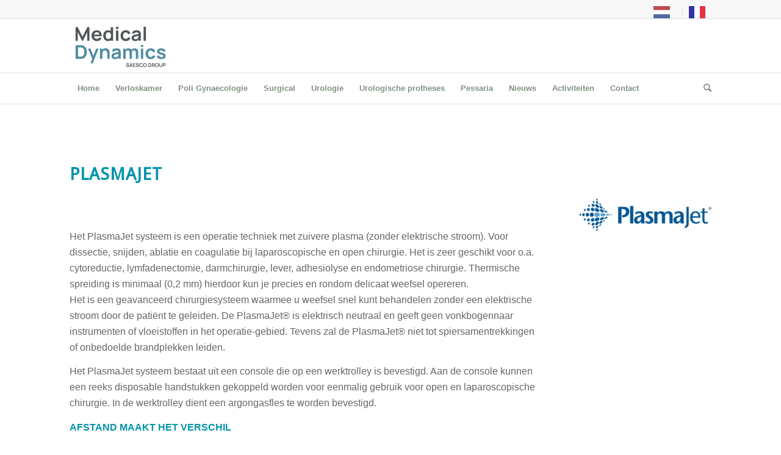

--- FILE ---
content_type: text/html; charset=UTF-8
request_url: https://www.medicaldynamics.nl/medical-dynamics-surgical/plasmajet/
body_size: 22068
content:
<!DOCTYPE html>
<html lang="nl-NL" class="html_stretched responsive av-preloader-disabled  html_header_top html_logo_left html_bottom_nav_header html_menu_left html_slim html_header_sticky html_header_shrinking html_header_topbar_active html_mobile_menu_tablet html_header_searchicon html_content_align_center html_header_unstick_top_disabled html_header_stretch_disabled html_av-submenu-hidden html_av-submenu-display-click html_av-overlay-side html_av-overlay-side-classic html_av-submenu-noclone html_entry_id_4333 av-cookies-no-cookie-consent av-no-preview av-default-lightbox html_text_menu_active av-mobile-menu-switch-default">
<head>
<meta charset="UTF-8" />


<!-- mobile setting -->
<meta name="viewport" content="width=device-width, initial-scale=1">

<!-- Scripts/CSS and wp_head hook -->
<meta name='robots' content='index, follow, max-image-preview:large, max-snippet:-1, max-video-preview:-1' />
	<style>img:is([sizes="auto" i], [sizes^="auto," i]) { contain-intrinsic-size: 3000px 1500px }</style>
	
	<!-- This site is optimized with the Yoast SEO plugin v26.8 - https://yoast.com/product/yoast-seo-wordpress/ -->
	<title>Plasmajet - Medical Dynamics</title>
	<link rel="canonical" href="https://www.medicaldynamics.nl/medical-dynamics-surgical/plasmajet/" />
	<meta property="og:locale" content="nl_NL" />
	<meta property="og:type" content="article" />
	<meta property="og:title" content="Plasmajet - Medical Dynamics" />
	<meta property="og:url" content="https://www.medicaldynamics.nl/medical-dynamics-surgical/plasmajet/" />
	<meta property="og:site_name" content="Medical Dynamics" />
	<meta property="article:modified_time" content="2023-06-05T19:08:59+00:00" />
	<meta name="twitter:label1" content="Geschatte leestijd" />
	<meta name="twitter:data1" content="6 minuten" />
	<script type="application/ld+json" class="yoast-schema-graph">{"@context":"https://schema.org","@graph":[{"@type":"WebPage","@id":"https://www.medicaldynamics.nl/medical-dynamics-surgical/plasmajet/","url":"https://www.medicaldynamics.nl/medical-dynamics-surgical/plasmajet/","name":"Plasmajet - Medical Dynamics","isPartOf":{"@id":"https://www.medicaldynamics.nl/#website"},"datePublished":"2014-08-21T14:17:46+00:00","dateModified":"2023-06-05T19:08:59+00:00","breadcrumb":{"@id":"https://www.medicaldynamics.nl/medical-dynamics-surgical/plasmajet/#breadcrumb"},"inLanguage":"nl-NL","potentialAction":[{"@type":"ReadAction","target":["https://www.medicaldynamics.nl/medical-dynamics-surgical/plasmajet/"]}]},{"@type":"BreadcrumbList","@id":"https://www.medicaldynamics.nl/medical-dynamics-surgical/plasmajet/#breadcrumb","itemListElement":[{"@type":"ListItem","position":1,"name":"Home","item":"https://www.medicaldynamics.nl/home-2-2/"},{"@type":"ListItem","position":2,"name":"Privé: MD Surgical","item":"https://www.medicaldynamics.nl/?page_id=4273"},{"@type":"ListItem","position":3,"name":"Plasmajet"}]},{"@type":"WebSite","@id":"https://www.medicaldynamics.nl/#website","url":"https://www.medicaldynamics.nl/","name":"Medical Dynamics","description":"","potentialAction":[{"@type":"SearchAction","target":{"@type":"EntryPoint","urlTemplate":"https://www.medicaldynamics.nl/?s={search_term_string}"},"query-input":{"@type":"PropertyValueSpecification","valueRequired":true,"valueName":"search_term_string"}}],"inLanguage":"nl-NL"}]}</script>
	<!-- / Yoast SEO plugin. -->


<link rel='dns-prefetch' href='//platform-api.sharethis.com' />
<link rel="alternate" type="application/rss+xml" title="Medical Dynamics &raquo; feed" href="https://www.medicaldynamics.nl/feed/" />
<link rel="alternate" type="application/rss+xml" title="Medical Dynamics &raquo; reacties feed" href="https://www.medicaldynamics.nl/comments/feed/" />
<link rel="alternate" type="text/calendar" title="Medical Dynamics &raquo; iCal Feed" href="https://www.medicaldynamics.nl/events/?ical=1" />
		<!-- This site uses the Google Analytics by ExactMetrics plugin v8.11.1 - Using Analytics tracking - https://www.exactmetrics.com/ -->
		<!-- Opmerking: ExactMetrics is momenteel niet geconfigureerd op deze site. De site eigenaar moet authenticeren met Google Analytics in de ExactMetrics instellingen scherm. -->
					<!-- No tracking code set -->
				<!-- / Google Analytics by ExactMetrics -->
		
<!-- google webfont font replacement -->

			<script type='text/javascript'>

				(function() {

					/*	check if webfonts are disabled by user setting via cookie - or user must opt in.	*/
					var html = document.getElementsByTagName('html')[0];
					var cookie_check = html.className.indexOf('av-cookies-needs-opt-in') >= 0 || html.className.indexOf('av-cookies-can-opt-out') >= 0;
					var allow_continue = true;
					var silent_accept_cookie = html.className.indexOf('av-cookies-user-silent-accept') >= 0;

					if( cookie_check && ! silent_accept_cookie )
					{
						if( ! document.cookie.match(/aviaCookieConsent/) || html.className.indexOf('av-cookies-session-refused') >= 0 )
						{
							allow_continue = false;
						}
						else
						{
							if( ! document.cookie.match(/aviaPrivacyRefuseCookiesHideBar/) )
							{
								allow_continue = false;
							}
							else if( ! document.cookie.match(/aviaPrivacyEssentialCookiesEnabled/) )
							{
								allow_continue = false;
							}
							else if( document.cookie.match(/aviaPrivacyGoogleWebfontsDisabled/) )
							{
								allow_continue = false;
							}
						}
					}

					if( allow_continue )
					{
						var f = document.createElement('link');

						f.type 	= 'text/css';
						f.rel 	= 'stylesheet';
						f.href 	= 'https://fonts.googleapis.com/css?family=Droid+Sans&display=auto';
						f.id 	= 'avia-google-webfont';

						document.getElementsByTagName('head')[0].appendChild(f);
					}
				})();

			</script>
			<script type="text/javascript">
/* <![CDATA[ */
window._wpemojiSettings = {"baseUrl":"https:\/\/s.w.org\/images\/core\/emoji\/16.0.1\/72x72\/","ext":".png","svgUrl":"https:\/\/s.w.org\/images\/core\/emoji\/16.0.1\/svg\/","svgExt":".svg","source":{"concatemoji":"https:\/\/www.medicaldynamics.nl\/wp-includes\/js\/wp-emoji-release.min.js?ver=6.8.3"}};
/*! This file is auto-generated */
!function(s,n){var o,i,e;function c(e){try{var t={supportTests:e,timestamp:(new Date).valueOf()};sessionStorage.setItem(o,JSON.stringify(t))}catch(e){}}function p(e,t,n){e.clearRect(0,0,e.canvas.width,e.canvas.height),e.fillText(t,0,0);var t=new Uint32Array(e.getImageData(0,0,e.canvas.width,e.canvas.height).data),a=(e.clearRect(0,0,e.canvas.width,e.canvas.height),e.fillText(n,0,0),new Uint32Array(e.getImageData(0,0,e.canvas.width,e.canvas.height).data));return t.every(function(e,t){return e===a[t]})}function u(e,t){e.clearRect(0,0,e.canvas.width,e.canvas.height),e.fillText(t,0,0);for(var n=e.getImageData(16,16,1,1),a=0;a<n.data.length;a++)if(0!==n.data[a])return!1;return!0}function f(e,t,n,a){switch(t){case"flag":return n(e,"\ud83c\udff3\ufe0f\u200d\u26a7\ufe0f","\ud83c\udff3\ufe0f\u200b\u26a7\ufe0f")?!1:!n(e,"\ud83c\udde8\ud83c\uddf6","\ud83c\udde8\u200b\ud83c\uddf6")&&!n(e,"\ud83c\udff4\udb40\udc67\udb40\udc62\udb40\udc65\udb40\udc6e\udb40\udc67\udb40\udc7f","\ud83c\udff4\u200b\udb40\udc67\u200b\udb40\udc62\u200b\udb40\udc65\u200b\udb40\udc6e\u200b\udb40\udc67\u200b\udb40\udc7f");case"emoji":return!a(e,"\ud83e\udedf")}return!1}function g(e,t,n,a){var r="undefined"!=typeof WorkerGlobalScope&&self instanceof WorkerGlobalScope?new OffscreenCanvas(300,150):s.createElement("canvas"),o=r.getContext("2d",{willReadFrequently:!0}),i=(o.textBaseline="top",o.font="600 32px Arial",{});return e.forEach(function(e){i[e]=t(o,e,n,a)}),i}function t(e){var t=s.createElement("script");t.src=e,t.defer=!0,s.head.appendChild(t)}"undefined"!=typeof Promise&&(o="wpEmojiSettingsSupports",i=["flag","emoji"],n.supports={everything:!0,everythingExceptFlag:!0},e=new Promise(function(e){s.addEventListener("DOMContentLoaded",e,{once:!0})}),new Promise(function(t){var n=function(){try{var e=JSON.parse(sessionStorage.getItem(o));if("object"==typeof e&&"number"==typeof e.timestamp&&(new Date).valueOf()<e.timestamp+604800&&"object"==typeof e.supportTests)return e.supportTests}catch(e){}return null}();if(!n){if("undefined"!=typeof Worker&&"undefined"!=typeof OffscreenCanvas&&"undefined"!=typeof URL&&URL.createObjectURL&&"undefined"!=typeof Blob)try{var e="postMessage("+g.toString()+"("+[JSON.stringify(i),f.toString(),p.toString(),u.toString()].join(",")+"));",a=new Blob([e],{type:"text/javascript"}),r=new Worker(URL.createObjectURL(a),{name:"wpTestEmojiSupports"});return void(r.onmessage=function(e){c(n=e.data),r.terminate(),t(n)})}catch(e){}c(n=g(i,f,p,u))}t(n)}).then(function(e){for(var t in e)n.supports[t]=e[t],n.supports.everything=n.supports.everything&&n.supports[t],"flag"!==t&&(n.supports.everythingExceptFlag=n.supports.everythingExceptFlag&&n.supports[t]);n.supports.everythingExceptFlag=n.supports.everythingExceptFlag&&!n.supports.flag,n.DOMReady=!1,n.readyCallback=function(){n.DOMReady=!0}}).then(function(){return e}).then(function(){var e;n.supports.everything||(n.readyCallback(),(e=n.source||{}).concatemoji?t(e.concatemoji):e.wpemoji&&e.twemoji&&(t(e.twemoji),t(e.wpemoji)))}))}((window,document),window._wpemojiSettings);
/* ]]> */
</script>
<style id='wp-emoji-styles-inline-css' type='text/css'>

	img.wp-smiley, img.emoji {
		display: inline !important;
		border: none !important;
		box-shadow: none !important;
		height: 1em !important;
		width: 1em !important;
		margin: 0 0.07em !important;
		vertical-align: -0.1em !important;
		background: none !important;
		padding: 0 !important;
	}
</style>
<link rel='stylesheet' id='wp-block-library-css' href='https://www.medicaldynamics.nl/wp-includes/css/dist/block-library/style.min.css?ver=6.8.3' type='text/css' media='all' />
<style id='global-styles-inline-css' type='text/css'>
:root{--wp--preset--aspect-ratio--square: 1;--wp--preset--aspect-ratio--4-3: 4/3;--wp--preset--aspect-ratio--3-4: 3/4;--wp--preset--aspect-ratio--3-2: 3/2;--wp--preset--aspect-ratio--2-3: 2/3;--wp--preset--aspect-ratio--16-9: 16/9;--wp--preset--aspect-ratio--9-16: 9/16;--wp--preset--color--black: #000000;--wp--preset--color--cyan-bluish-gray: #abb8c3;--wp--preset--color--white: #ffffff;--wp--preset--color--pale-pink: #f78da7;--wp--preset--color--vivid-red: #cf2e2e;--wp--preset--color--luminous-vivid-orange: #ff6900;--wp--preset--color--luminous-vivid-amber: #fcb900;--wp--preset--color--light-green-cyan: #7bdcb5;--wp--preset--color--vivid-green-cyan: #00d084;--wp--preset--color--pale-cyan-blue: #8ed1fc;--wp--preset--color--vivid-cyan-blue: #0693e3;--wp--preset--color--vivid-purple: #9b51e0;--wp--preset--color--metallic-red: #b02b2c;--wp--preset--color--maximum-yellow-red: #edae44;--wp--preset--color--yellow-sun: #eeee22;--wp--preset--color--palm-leaf: #83a846;--wp--preset--color--aero: #7bb0e7;--wp--preset--color--old-lavender: #745f7e;--wp--preset--color--steel-teal: #5f8789;--wp--preset--color--raspberry-pink: #d65799;--wp--preset--color--medium-turquoise: #4ecac2;--wp--preset--gradient--vivid-cyan-blue-to-vivid-purple: linear-gradient(135deg,rgba(6,147,227,1) 0%,rgb(155,81,224) 100%);--wp--preset--gradient--light-green-cyan-to-vivid-green-cyan: linear-gradient(135deg,rgb(122,220,180) 0%,rgb(0,208,130) 100%);--wp--preset--gradient--luminous-vivid-amber-to-luminous-vivid-orange: linear-gradient(135deg,rgba(252,185,0,1) 0%,rgba(255,105,0,1) 100%);--wp--preset--gradient--luminous-vivid-orange-to-vivid-red: linear-gradient(135deg,rgba(255,105,0,1) 0%,rgb(207,46,46) 100%);--wp--preset--gradient--very-light-gray-to-cyan-bluish-gray: linear-gradient(135deg,rgb(238,238,238) 0%,rgb(169,184,195) 100%);--wp--preset--gradient--cool-to-warm-spectrum: linear-gradient(135deg,rgb(74,234,220) 0%,rgb(151,120,209) 20%,rgb(207,42,186) 40%,rgb(238,44,130) 60%,rgb(251,105,98) 80%,rgb(254,248,76) 100%);--wp--preset--gradient--blush-light-purple: linear-gradient(135deg,rgb(255,206,236) 0%,rgb(152,150,240) 100%);--wp--preset--gradient--blush-bordeaux: linear-gradient(135deg,rgb(254,205,165) 0%,rgb(254,45,45) 50%,rgb(107,0,62) 100%);--wp--preset--gradient--luminous-dusk: linear-gradient(135deg,rgb(255,203,112) 0%,rgb(199,81,192) 50%,rgb(65,88,208) 100%);--wp--preset--gradient--pale-ocean: linear-gradient(135deg,rgb(255,245,203) 0%,rgb(182,227,212) 50%,rgb(51,167,181) 100%);--wp--preset--gradient--electric-grass: linear-gradient(135deg,rgb(202,248,128) 0%,rgb(113,206,126) 100%);--wp--preset--gradient--midnight: linear-gradient(135deg,rgb(2,3,129) 0%,rgb(40,116,252) 100%);--wp--preset--font-size--small: 1rem;--wp--preset--font-size--medium: 1.125rem;--wp--preset--font-size--large: 1.75rem;--wp--preset--font-size--x-large: clamp(1.75rem, 3vw, 2.25rem);--wp--preset--spacing--20: 0.44rem;--wp--preset--spacing--30: 0.67rem;--wp--preset--spacing--40: 1rem;--wp--preset--spacing--50: 1.5rem;--wp--preset--spacing--60: 2.25rem;--wp--preset--spacing--70: 3.38rem;--wp--preset--spacing--80: 5.06rem;--wp--preset--shadow--natural: 6px 6px 9px rgba(0, 0, 0, 0.2);--wp--preset--shadow--deep: 12px 12px 50px rgba(0, 0, 0, 0.4);--wp--preset--shadow--sharp: 6px 6px 0px rgba(0, 0, 0, 0.2);--wp--preset--shadow--outlined: 6px 6px 0px -3px rgba(255, 255, 255, 1), 6px 6px rgba(0, 0, 0, 1);--wp--preset--shadow--crisp: 6px 6px 0px rgba(0, 0, 0, 1);}:root { --wp--style--global--content-size: 800px;--wp--style--global--wide-size: 1130px; }:where(body) { margin: 0; }.wp-site-blocks > .alignleft { float: left; margin-right: 2em; }.wp-site-blocks > .alignright { float: right; margin-left: 2em; }.wp-site-blocks > .aligncenter { justify-content: center; margin-left: auto; margin-right: auto; }:where(.is-layout-flex){gap: 0.5em;}:where(.is-layout-grid){gap: 0.5em;}.is-layout-flow > .alignleft{float: left;margin-inline-start: 0;margin-inline-end: 2em;}.is-layout-flow > .alignright{float: right;margin-inline-start: 2em;margin-inline-end: 0;}.is-layout-flow > .aligncenter{margin-left: auto !important;margin-right: auto !important;}.is-layout-constrained > .alignleft{float: left;margin-inline-start: 0;margin-inline-end: 2em;}.is-layout-constrained > .alignright{float: right;margin-inline-start: 2em;margin-inline-end: 0;}.is-layout-constrained > .aligncenter{margin-left: auto !important;margin-right: auto !important;}.is-layout-constrained > :where(:not(.alignleft):not(.alignright):not(.alignfull)){max-width: var(--wp--style--global--content-size);margin-left: auto !important;margin-right: auto !important;}.is-layout-constrained > .alignwide{max-width: var(--wp--style--global--wide-size);}body .is-layout-flex{display: flex;}.is-layout-flex{flex-wrap: wrap;align-items: center;}.is-layout-flex > :is(*, div){margin: 0;}body .is-layout-grid{display: grid;}.is-layout-grid > :is(*, div){margin: 0;}body{padding-top: 0px;padding-right: 0px;padding-bottom: 0px;padding-left: 0px;}a:where(:not(.wp-element-button)){text-decoration: underline;}:root :where(.wp-element-button, .wp-block-button__link){background-color: #32373c;border-width: 0;color: #fff;font-family: inherit;font-size: inherit;line-height: inherit;padding: calc(0.667em + 2px) calc(1.333em + 2px);text-decoration: none;}.has-black-color{color: var(--wp--preset--color--black) !important;}.has-cyan-bluish-gray-color{color: var(--wp--preset--color--cyan-bluish-gray) !important;}.has-white-color{color: var(--wp--preset--color--white) !important;}.has-pale-pink-color{color: var(--wp--preset--color--pale-pink) !important;}.has-vivid-red-color{color: var(--wp--preset--color--vivid-red) !important;}.has-luminous-vivid-orange-color{color: var(--wp--preset--color--luminous-vivid-orange) !important;}.has-luminous-vivid-amber-color{color: var(--wp--preset--color--luminous-vivid-amber) !important;}.has-light-green-cyan-color{color: var(--wp--preset--color--light-green-cyan) !important;}.has-vivid-green-cyan-color{color: var(--wp--preset--color--vivid-green-cyan) !important;}.has-pale-cyan-blue-color{color: var(--wp--preset--color--pale-cyan-blue) !important;}.has-vivid-cyan-blue-color{color: var(--wp--preset--color--vivid-cyan-blue) !important;}.has-vivid-purple-color{color: var(--wp--preset--color--vivid-purple) !important;}.has-metallic-red-color{color: var(--wp--preset--color--metallic-red) !important;}.has-maximum-yellow-red-color{color: var(--wp--preset--color--maximum-yellow-red) !important;}.has-yellow-sun-color{color: var(--wp--preset--color--yellow-sun) !important;}.has-palm-leaf-color{color: var(--wp--preset--color--palm-leaf) !important;}.has-aero-color{color: var(--wp--preset--color--aero) !important;}.has-old-lavender-color{color: var(--wp--preset--color--old-lavender) !important;}.has-steel-teal-color{color: var(--wp--preset--color--steel-teal) !important;}.has-raspberry-pink-color{color: var(--wp--preset--color--raspberry-pink) !important;}.has-medium-turquoise-color{color: var(--wp--preset--color--medium-turquoise) !important;}.has-black-background-color{background-color: var(--wp--preset--color--black) !important;}.has-cyan-bluish-gray-background-color{background-color: var(--wp--preset--color--cyan-bluish-gray) !important;}.has-white-background-color{background-color: var(--wp--preset--color--white) !important;}.has-pale-pink-background-color{background-color: var(--wp--preset--color--pale-pink) !important;}.has-vivid-red-background-color{background-color: var(--wp--preset--color--vivid-red) !important;}.has-luminous-vivid-orange-background-color{background-color: var(--wp--preset--color--luminous-vivid-orange) !important;}.has-luminous-vivid-amber-background-color{background-color: var(--wp--preset--color--luminous-vivid-amber) !important;}.has-light-green-cyan-background-color{background-color: var(--wp--preset--color--light-green-cyan) !important;}.has-vivid-green-cyan-background-color{background-color: var(--wp--preset--color--vivid-green-cyan) !important;}.has-pale-cyan-blue-background-color{background-color: var(--wp--preset--color--pale-cyan-blue) !important;}.has-vivid-cyan-blue-background-color{background-color: var(--wp--preset--color--vivid-cyan-blue) !important;}.has-vivid-purple-background-color{background-color: var(--wp--preset--color--vivid-purple) !important;}.has-metallic-red-background-color{background-color: var(--wp--preset--color--metallic-red) !important;}.has-maximum-yellow-red-background-color{background-color: var(--wp--preset--color--maximum-yellow-red) !important;}.has-yellow-sun-background-color{background-color: var(--wp--preset--color--yellow-sun) !important;}.has-palm-leaf-background-color{background-color: var(--wp--preset--color--palm-leaf) !important;}.has-aero-background-color{background-color: var(--wp--preset--color--aero) !important;}.has-old-lavender-background-color{background-color: var(--wp--preset--color--old-lavender) !important;}.has-steel-teal-background-color{background-color: var(--wp--preset--color--steel-teal) !important;}.has-raspberry-pink-background-color{background-color: var(--wp--preset--color--raspberry-pink) !important;}.has-medium-turquoise-background-color{background-color: var(--wp--preset--color--medium-turquoise) !important;}.has-black-border-color{border-color: var(--wp--preset--color--black) !important;}.has-cyan-bluish-gray-border-color{border-color: var(--wp--preset--color--cyan-bluish-gray) !important;}.has-white-border-color{border-color: var(--wp--preset--color--white) !important;}.has-pale-pink-border-color{border-color: var(--wp--preset--color--pale-pink) !important;}.has-vivid-red-border-color{border-color: var(--wp--preset--color--vivid-red) !important;}.has-luminous-vivid-orange-border-color{border-color: var(--wp--preset--color--luminous-vivid-orange) !important;}.has-luminous-vivid-amber-border-color{border-color: var(--wp--preset--color--luminous-vivid-amber) !important;}.has-light-green-cyan-border-color{border-color: var(--wp--preset--color--light-green-cyan) !important;}.has-vivid-green-cyan-border-color{border-color: var(--wp--preset--color--vivid-green-cyan) !important;}.has-pale-cyan-blue-border-color{border-color: var(--wp--preset--color--pale-cyan-blue) !important;}.has-vivid-cyan-blue-border-color{border-color: var(--wp--preset--color--vivid-cyan-blue) !important;}.has-vivid-purple-border-color{border-color: var(--wp--preset--color--vivid-purple) !important;}.has-metallic-red-border-color{border-color: var(--wp--preset--color--metallic-red) !important;}.has-maximum-yellow-red-border-color{border-color: var(--wp--preset--color--maximum-yellow-red) !important;}.has-yellow-sun-border-color{border-color: var(--wp--preset--color--yellow-sun) !important;}.has-palm-leaf-border-color{border-color: var(--wp--preset--color--palm-leaf) !important;}.has-aero-border-color{border-color: var(--wp--preset--color--aero) !important;}.has-old-lavender-border-color{border-color: var(--wp--preset--color--old-lavender) !important;}.has-steel-teal-border-color{border-color: var(--wp--preset--color--steel-teal) !important;}.has-raspberry-pink-border-color{border-color: var(--wp--preset--color--raspberry-pink) !important;}.has-medium-turquoise-border-color{border-color: var(--wp--preset--color--medium-turquoise) !important;}.has-vivid-cyan-blue-to-vivid-purple-gradient-background{background: var(--wp--preset--gradient--vivid-cyan-blue-to-vivid-purple) !important;}.has-light-green-cyan-to-vivid-green-cyan-gradient-background{background: var(--wp--preset--gradient--light-green-cyan-to-vivid-green-cyan) !important;}.has-luminous-vivid-amber-to-luminous-vivid-orange-gradient-background{background: var(--wp--preset--gradient--luminous-vivid-amber-to-luminous-vivid-orange) !important;}.has-luminous-vivid-orange-to-vivid-red-gradient-background{background: var(--wp--preset--gradient--luminous-vivid-orange-to-vivid-red) !important;}.has-very-light-gray-to-cyan-bluish-gray-gradient-background{background: var(--wp--preset--gradient--very-light-gray-to-cyan-bluish-gray) !important;}.has-cool-to-warm-spectrum-gradient-background{background: var(--wp--preset--gradient--cool-to-warm-spectrum) !important;}.has-blush-light-purple-gradient-background{background: var(--wp--preset--gradient--blush-light-purple) !important;}.has-blush-bordeaux-gradient-background{background: var(--wp--preset--gradient--blush-bordeaux) !important;}.has-luminous-dusk-gradient-background{background: var(--wp--preset--gradient--luminous-dusk) !important;}.has-pale-ocean-gradient-background{background: var(--wp--preset--gradient--pale-ocean) !important;}.has-electric-grass-gradient-background{background: var(--wp--preset--gradient--electric-grass) !important;}.has-midnight-gradient-background{background: var(--wp--preset--gradient--midnight) !important;}.has-small-font-size{font-size: var(--wp--preset--font-size--small) !important;}.has-medium-font-size{font-size: var(--wp--preset--font-size--medium) !important;}.has-large-font-size{font-size: var(--wp--preset--font-size--large) !important;}.has-x-large-font-size{font-size: var(--wp--preset--font-size--x-large) !important;}
:where(.wp-block-post-template.is-layout-flex){gap: 1.25em;}:where(.wp-block-post-template.is-layout-grid){gap: 1.25em;}
:where(.wp-block-columns.is-layout-flex){gap: 2em;}:where(.wp-block-columns.is-layout-grid){gap: 2em;}
:root :where(.wp-block-pullquote){font-size: 1.5em;line-height: 1.6;}
</style>
<link rel='stylesheet' id='menu-image-css' href='https://www.medicaldynamics.nl/wp-content/plugins/menu-image/includes/css/menu-image.css?ver=3.13' type='text/css' media='all' />
<link rel='stylesheet' id='dashicons-css' href='https://www.medicaldynamics.nl/wp-includes/css/dashicons.min.css?ver=6.8.3' type='text/css' media='all' />
<link rel='stylesheet' id='contact-form-7-css' href='https://www.medicaldynamics.nl/wp-content/plugins/contact-form-7/includes/css/styles.css?ver=6.1.4' type='text/css' media='all' />
<link rel='stylesheet' id='dae-download-css' href='https://www.medicaldynamics.nl/wp-content/plugins/download-after-email/css/download.css?ver=1756347247' type='text/css' media='all' />
<link rel='stylesheet' id='dae-fa-css' href='https://www.medicaldynamics.nl/wp-content/plugins/download-after-email/css/all.css?ver=6.8.3' type='text/css' media='all' />
<link rel='stylesheet' id='sp-news-public-css' href='https://www.medicaldynamics.nl/wp-content/plugins/sp-news-and-widget/assets/css/wpnw-public.css?ver=5.0.6' type='text/css' media='all' />
<link rel='stylesheet' id='weglot-css-css' href='https://www.medicaldynamics.nl/wp-content/plugins/weglot/dist/css/front-css.css?ver=5.2' type='text/css' media='all' />
<link rel='stylesheet' id='new-flag-css-css' href='https://www.medicaldynamics.nl/wp-content/plugins/weglot/dist/css/new-flags.css?ver=5.2' type='text/css' media='all' />
<link rel='stylesheet' id='mediaelement-css' href='https://www.medicaldynamics.nl/wp-includes/js/mediaelement/mediaelementplayer-legacy.min.css?ver=4.2.17' type='text/css' media='all' />
<link rel='stylesheet' id='wp-mediaelement-css' href='https://www.medicaldynamics.nl/wp-includes/js/mediaelement/wp-mediaelement.min.css?ver=6.8.3' type='text/css' media='all' />
<link rel='stylesheet' id='tablepress-default-css' href='https://www.medicaldynamics.nl/wp-content/plugins/tablepress/css/build/default.css?ver=3.2.6' type='text/css' media='all' />
<link rel='stylesheet' id='avia-merged-styles-css' href='https://www.medicaldynamics.nl/wp-content/uploads/dynamic_avia/avia-merged-styles-7cfc82916eff37675deec787ac61dd5c---682b651f3c8ef.css' type='text/css' media='all' />
<link rel='stylesheet' id='avia-single-post-4333-css' href='https://www.medicaldynamics.nl/wp-content/uploads/dynamic_avia/avia_posts_css/post-4333.css?ver=ver-1747676501' type='text/css' media='all' />
<script type="text/javascript" src="https://www.medicaldynamics.nl/wp-includes/js/jquery/jquery.min.js?ver=3.7.1" id="jquery-core-js"></script>
<script type="text/javascript" src="https://www.medicaldynamics.nl/wp-includes/js/jquery/jquery-migrate.min.js?ver=3.4.1" id="jquery-migrate-js"></script>
<script type="text/javascript" src="https://www.medicaldynamics.nl/wp-content/plugins/flowpaper-lite-pdf-flipbook/assets/lity/lity.min.js" id="lity-js-js"></script>
<script type="text/javascript" id="3d-flip-book-client-locale-loader-js-extra">
/* <![CDATA[ */
var FB3D_CLIENT_LOCALE = {"ajaxurl":"https:\/\/www.medicaldynamics.nl\/wp-admin\/admin-ajax.php","dictionary":{"Table of contents":"Table of contents","Close":"Close","Bookmarks":"Bookmarks","Thumbnails":"Thumbnails","Search":"Search","Share":"Share","Facebook":"Facebook","Twitter":"Twitter","Email":"Email","Play":"Play","Previous page":"Previous page","Next page":"Next page","Zoom in":"Zoom in","Zoom out":"Zoom out","Fit view":"Fit view","Auto play":"Auto play","Full screen":"Full screen","More":"More","Smart pan":"Smart pan","Single page":"Single page","Sounds":"Sounds","Stats":"Stats","Print":"Print","Download":"Download","Goto first page":"Goto first page","Goto last page":"Goto last page"},"images":"https:\/\/www.medicaldynamics.nl\/wp-content\/plugins\/interactive-3d-flipbook-powered-physics-engine\/assets\/images\/","jsData":{"urls":[],"posts":{"ids_mis":[],"ids":[]},"pages":[],"firstPages":[],"bookCtrlProps":[],"bookTemplates":[]},"key":"3d-flip-book","pdfJS":{"pdfJsLib":"https:\/\/www.medicaldynamics.nl\/wp-content\/plugins\/interactive-3d-flipbook-powered-physics-engine\/assets\/js\/pdf.min.js?ver=4.3.136","pdfJsWorker":"https:\/\/www.medicaldynamics.nl\/wp-content\/plugins\/interactive-3d-flipbook-powered-physics-engine\/assets\/js\/pdf.worker.js?ver=4.3.136","stablePdfJsLib":"https:\/\/www.medicaldynamics.nl\/wp-content\/plugins\/interactive-3d-flipbook-powered-physics-engine\/assets\/js\/stable\/pdf.min.js?ver=2.5.207","stablePdfJsWorker":"https:\/\/www.medicaldynamics.nl\/wp-content\/plugins\/interactive-3d-flipbook-powered-physics-engine\/assets\/js\/stable\/pdf.worker.js?ver=2.5.207","pdfJsCMapUrl":"https:\/\/www.medicaldynamics.nl\/wp-content\/plugins\/interactive-3d-flipbook-powered-physics-engine\/assets\/cmaps\/"},"cacheurl":"https:\/\/www.medicaldynamics.nl\/wp-content\/uploads\/3d-flip-book\/cache\/","pluginsurl":"https:\/\/www.medicaldynamics.nl\/wp-content\/plugins\/","pluginurl":"https:\/\/www.medicaldynamics.nl\/wp-content\/plugins\/interactive-3d-flipbook-powered-physics-engine\/","thumbnailSize":{"width":"80","height":"80"},"version":"1.16.17"};
/* ]]> */
</script>
<script type="text/javascript" src="https://www.medicaldynamics.nl/wp-content/plugins/interactive-3d-flipbook-powered-physics-engine/assets/js/client-locale-loader.js?ver=1.16.17" id="3d-flip-book-client-locale-loader-js" async="async" data-wp-strategy="async"></script>
<script type="text/javascript" src="https://www.medicaldynamics.nl/wp-content/plugins/weglot/dist/front-js.js?ver=5.2" id="wp-weglot-js-js"></script>
<script type="text/javascript" src="//platform-api.sharethis.com/js/sharethis.js#source=googleanalytics-wordpress#product=ga" id="googleanalytics-platform-sharethis-js"></script>
<script type="text/javascript" src="https://www.medicaldynamics.nl/wp-content/uploads/dynamic_avia/avia-head-scripts-44963ede28591763c2d61e00f9168584---682b651f474b4.js" id="avia-head-scripts-js"></script>
<link rel="https://api.w.org/" href="https://www.medicaldynamics.nl/wp-json/" /><link rel="alternate" title="JSON" type="application/json" href="https://www.medicaldynamics.nl/wp-json/wp/v2/pages/4333" /><link rel="EditURI" type="application/rsd+xml" title="RSD" href="https://www.medicaldynamics.nl/xmlrpc.php?rsd" />
<meta name="generator" content="WordPress 6.8.3" />
<link rel='shortlink' href='https://www.medicaldynamics.nl/?p=4333' />
<link rel="alternate" title="oEmbed (JSON)" type="application/json+oembed" href="https://www.medicaldynamics.nl/wp-json/oembed/1.0/embed?url=https%3A%2F%2Fwww.medicaldynamics.nl%2Fmedical-dynamics-surgical%2Fplasmajet%2F" />
<link rel="alternate" title="oEmbed (XML)" type="text/xml+oembed" href="https://www.medicaldynamics.nl/wp-json/oembed/1.0/embed?url=https%3A%2F%2Fwww.medicaldynamics.nl%2Fmedical-dynamics-surgical%2Fplasmajet%2F&#038;format=xml" />
<meta name="tec-api-version" content="v1"><meta name="tec-api-origin" content="https://www.medicaldynamics.nl"><link rel="alternate" href="https://www.medicaldynamics.nl/wp-json/tribe/events/v1/" />
<link rel="alternate" href="https://www.medicaldynamics.nl/medical-dynamics-surgical/plasmajet/" hreflang="nl"/>
<link rel="alternate" href="https://www.medicaldynamics.nl/fr/medical-dynamics-surgical/plasmajet/" hreflang="fr"/>
<script type="application/json" id="weglot-data">{"website":"https:\/\/medicaldynamics.nl","uid":"1a7a7ea0cf","project_slug":"medical-dynamics","language_from":"nl","language_from_custom_flag":null,"language_from_custom_name":null,"excluded_paths":[{"type":"IS_EXACTLY","value":"\/pessaria\/donut-pessarium","language_button_displayed":false,"exclusion_behavior":"REDIRECT","excluded_languages":[],"regex":"^\/pessaria\/donut\\-pessarium$"},{"type":"IS_EXACTLY","value":"\/pessaria\/inflato-bal-pessarium","language_button_displayed":false,"exclusion_behavior":"REDIRECT","excluded_languages":[],"regex":"^\/pessaria\/inflato\\-bal\\-pessarium$"},{"type":"IS_EXACTLY","value":"\/pessaria\/hodge-met-ondersteuningsvlak","language_button_displayed":false,"exclusion_behavior":"REDIRECT","excluded_languages":[],"regex":"^\/pessaria\/hodge\\-met\\-ondersteuningsvlak$"},{"type":"IS_EXACTLY","value":"\/pessaria\/cerclage","language_button_displayed":false,"exclusion_behavior":"REDIRECT","excluded_languages":[],"regex":"^\/pessaria\/cerclage$"},{"type":"IS_EXACTLY","value":"\/pessaria\/regula-pessarium-modeleerbaar","language_button_displayed":false,"exclusion_behavior":"REDIRECT","excluded_languages":[],"regex":"^\/pessaria\/regula\\-pessarium\\-modeleerbaar$"},{"type":"IS_EXACTLY","value":"\/events\/2023-06-25","language_button_displayed":false,"exclusion_behavior":"REDIRECT","excluded_languages":[],"regex":"^\/events\/2023\\-06\\-25$"},{"type":"IS_EXACTLY","value":"\/events\/2023-04-18","language_button_displayed":false,"exclusion_behavior":"REDIRECT","excluded_languages":[],"regex":"^\/events\/2023\\-04\\-18$"},{"type":"IS_EXACTLY","value":"\/events\/2023-03-09","language_button_displayed":false,"exclusion_behavior":"REDIRECT","excluded_languages":[],"regex":"^\/events\/2023\\-03\\-09$"},{"type":"IS_EXACTLY","value":"\/events\/2022-11-09","language_button_displayed":false,"exclusion_behavior":"REDIRECT","excluded_languages":[],"regex":"^\/events\/2022\\-11\\-09$"},{"type":"IS_EXACTLY","value":"\/verloskunde-obstetrie\/baby-transport-couveuse","language_button_displayed":false,"exclusion_behavior":"REDIRECT","excluded_languages":[],"regex":"^\/verloskunde\\-obstetrie\/baby\\-transport\\-couveuse$"},{"type":"IS_EXACTLY","value":"\/events\/2024-03-17","language_button_displayed":false,"exclusion_behavior":"REDIRECT","excluded_languages":[],"regex":"^\/events\/2024\\-03\\-17$"},{"type":"IS_EXACTLY","value":"\/pessaria\/hodge-modeleerbaar","language_button_displayed":true,"exclusion_behavior":"REDIRECT","excluded_languages":[],"regex":"^\/pessaria\/hodge\\-modeleerbaar$"},{"type":"IS_EXACTLY","value":"\/events\/maand\/2019-02","language_button_displayed":false,"exclusion_behavior":"REDIRECT","excluded_languages":[],"regex":"^\/events\/maand\/2019\\-02$"},{"type":"IS_EXACTLY","value":"\/events\/2023-03-22","language_button_displayed":false,"exclusion_behavior":"REDIRECT","excluded_languages":[],"regex":"^\/events\/2023\\-03\\-22$"},{"type":"IS_EXACTLY","value":"\/events\/2023-01-21","language_button_displayed":false,"exclusion_behavior":"REDIRECT","excluded_languages":[],"regex":"^\/events\/2023\\-01\\-21$"},{"type":"IS_EXACTLY","value":"\/events\/2023-04-04","language_button_displayed":false,"exclusion_behavior":"REDIRECT","excluded_languages":[],"regex":"^\/events\/2023\\-04\\-04$"},{"type":"IS_EXACTLY","value":"\/events\/2023-03-18","language_button_displayed":false,"exclusion_behavior":"REDIRECT","excluded_languages":[],"regex":"^\/events\/2023\\-03\\-18$"},{"type":"IS_EXACTLY","value":"\/events\/2023-07-10","language_button_displayed":false,"exclusion_behavior":"REDIRECT","excluded_languages":[],"regex":"^\/events\/2023\\-07\\-10$"},{"type":"IS_EXACTLY","value":"\/events\/2023-07-13","language_button_displayed":false,"exclusion_behavior":"REDIRECT","excluded_languages":[],"regex":"^\/events\/2023\\-07\\-13$"},{"type":"IS_EXACTLY","value":"\/events\/2023-07-15","language_button_displayed":false,"exclusion_behavior":"REDIRECT","excluded_languages":[],"regex":"^\/events\/2023\\-07\\-15$"},{"type":"IS_EXACTLY","value":"\/events\/2018-09-06","language_button_displayed":false,"exclusion_behavior":"REDIRECT","excluded_languages":[],"regex":"^\/events\/2018\\-09\\-06$"},{"type":"IS_EXACTLY","value":"\/events\/2023-06-21","language_button_displayed":false,"exclusion_behavior":"REDIRECT","excluded_languages":[],"regex":"^\/events\/2023\\-06\\-21$"},{"type":"IS_EXACTLY","value":"\/events\/2023-11-03","language_button_displayed":false,"exclusion_behavior":"REDIRECT","excluded_languages":[],"regex":"^\/events\/2023\\-11\\-03$"},{"type":"IS_EXACTLY","value":"\/events\/2023-04-22","language_button_displayed":false,"exclusion_behavior":"REDIRECT","excluded_languages":[],"regex":"^\/events\/2023\\-04\\-22$"},{"type":"IS_EXACTLY","value":"\/events\/2023-12-05","language_button_displayed":false,"exclusion_behavior":"REDIRECT","excluded_languages":[],"regex":"^\/events\/2023\\-12\\-05$"},{"type":"IS_EXACTLY","value":"\/events\/2023-03-27","language_button_displayed":false,"exclusion_behavior":"REDIRECT","excluded_languages":[],"regex":"^\/events\/2023\\-03\\-27$"},{"type":"IS_EXACTLY","value":"\/events\/2023-06-03","language_button_displayed":false,"exclusion_behavior":"REDIRECT","excluded_languages":[],"regex":"^\/events\/2023\\-06\\-03$"},{"type":"IS_EXACTLY","value":"\/events\/2023-12-08","language_button_displayed":false,"exclusion_behavior":"REDIRECT","excluded_languages":[],"regex":"^\/events\/2023\\-12\\-08$"},{"type":"IS_EXACTLY","value":"\/events\/2023-04-05","language_button_displayed":false,"exclusion_behavior":"REDIRECT","excluded_languages":[],"regex":"^\/events\/2023\\-04\\-05$"},{"type":"IS_EXACTLY","value":"\/events\/2023-12-09","language_button_displayed":false,"exclusion_behavior":"REDIRECT","excluded_languages":[],"regex":"^\/events\/2023\\-12\\-09$"},{"type":"IS_EXACTLY","value":"\/events\/2023-01-10","language_button_displayed":false,"exclusion_behavior":"REDIRECT","excluded_languages":[],"regex":"^\/events\/2023\\-01\\-10$"},{"type":"IS_EXACTLY","value":"\/events\/2023-01-31","language_button_displayed":false,"exclusion_behavior":"REDIRECT","excluded_languages":[],"regex":"^\/events\/2023\\-01\\-31$"},{"type":"IS_EXACTLY","value":"\/events\/2022-04-09","language_button_displayed":false,"exclusion_behavior":"REDIRECT","excluded_languages":[],"regex":"^\/events\/2022\\-04\\-09$"},{"type":"IS_EXACTLY","value":"\/events\/2023-01-06","language_button_displayed":false,"exclusion_behavior":"REDIRECT","excluded_languages":[],"regex":"^\/events\/2023\\-01\\-06$"},{"type":"IS_EXACTLY","value":"\/events\/2022-09-25","language_button_displayed":false,"exclusion_behavior":"REDIRECT","excluded_languages":[],"regex":"^\/events\/2022\\-09\\-25$"},{"type":"IS_EXACTLY","value":"\/events\/maand\/2024-07","language_button_displayed":false,"exclusion_behavior":"REDIRECT","excluded_languages":[],"regex":"^\/events\/maand\/2024\\-07$"},{"type":"IS_EXACTLY","value":"\/events\/maand\/2022-04","language_button_displayed":false,"exclusion_behavior":"REDIRECT","excluded_languages":[],"regex":"^\/events\/maand\/2022\\-04$"},{"type":"IS_EXACTLY","value":"\/events\/2023-11-23","language_button_displayed":false,"exclusion_behavior":"REDIRECT","excluded_languages":[],"regex":"^\/events\/2023\\-11\\-23$"},{"type":"IS_EXACTLY","value":"\/events\/2023-11-06","language_button_displayed":false,"exclusion_behavior":"REDIRECT","excluded_languages":[],"regex":"^\/events\/2023\\-11\\-06$"},{"type":"IS_EXACTLY","value":"\/events\/maand\/2023-05","language_button_displayed":false,"exclusion_behavior":"REDIRECT","excluded_languages":[],"regex":"^\/events\/maand\/2023\\-05$"},{"type":"IS_EXACTLY","value":"\/events\/2023-06-11","language_button_displayed":false,"exclusion_behavior":"REDIRECT","excluded_languages":[],"regex":"^\/events\/2023\\-06\\-11$"},{"type":"IS_EXACTLY","value":"\/events\/2023-03-24","language_button_displayed":false,"exclusion_behavior":"REDIRECT","excluded_languages":[],"regex":"^\/events\/2023\\-03\\-24$"},{"type":"IS_EXACTLY","value":"\/events\/2023-06-28","language_button_displayed":false,"exclusion_behavior":"REDIRECT","excluded_languages":[],"regex":"^\/events\/2023\\-06\\-28$"},{"type":"IS_EXACTLY","value":"\/events\/2023-06-01","language_button_displayed":false,"exclusion_behavior":"REDIRECT","excluded_languages":[],"regex":"^\/events\/2023\\-06\\-01$"},{"type":"IS_EXACTLY","value":"\/events\/2022-11-20","language_button_displayed":false,"exclusion_behavior":"REDIRECT","excluded_languages":[],"regex":"^\/events\/2022\\-11\\-20$"},{"type":"IS_EXACTLY","value":"\/events\/2023-05-02","language_button_displayed":false,"exclusion_behavior":"REDIRECT","excluded_languages":[],"regex":"^\/events\/2023\\-05\\-02$"},{"type":"IS_EXACTLY","value":"\/events\/2023-10-30","language_button_displayed":false,"exclusion_behavior":"REDIRECT","excluded_languages":[],"regex":"^\/events\/2023\\-10\\-30$"},{"type":"IS_EXACTLY","value":"\/events\/2023-05-27","language_button_displayed":false,"exclusion_behavior":"REDIRECT","excluded_languages":[],"regex":"^\/events\/2023\\-05\\-27$"},{"type":"IS_EXACTLY","value":"\/events\/maand\/2022-01","language_button_displayed":false,"exclusion_behavior":"REDIRECT","excluded_languages":[],"regex":"^\/events\/maand\/2022\\-01$"},{"type":"IS_EXACTLY","value":"\/events\/2022-09-26","language_button_displayed":false,"exclusion_behavior":"REDIRECT","excluded_languages":[],"regex":"^\/events\/2022\\-09\\-26$"},{"type":"IS_EXACTLY","value":"\/events\/2023-05-09","language_button_displayed":false,"exclusion_behavior":"REDIRECT","excluded_languages":[],"regex":"^\/events\/2023\\-05\\-09$"},{"type":"IS_EXACTLY","value":"\/events\/2023-05-21","language_button_displayed":false,"exclusion_behavior":"REDIRECT","excluded_languages":[],"regex":"^\/events\/2023\\-05\\-21$"},{"type":"IS_EXACTLY","value":"\/events\/2023-10-31","language_button_displayed":false,"exclusion_behavior":"REDIRECT","excluded_languages":[],"regex":"^\/events\/2023\\-10\\-31$"},{"type":"IS_EXACTLY","value":"\/events\/2023-04-16","language_button_displayed":false,"exclusion_behavior":"REDIRECT","excluded_languages":[],"regex":"^\/events\/2023\\-04\\-16$"},{"type":"IS_EXACTLY","value":"\/events\/2022-10-05","language_button_displayed":false,"exclusion_behavior":"REDIRECT","excluded_languages":[],"regex":"^\/events\/2022\\-10\\-05$"},{"type":"IS_EXACTLY","value":"\/events\/2023-04-14","language_button_displayed":false,"exclusion_behavior":"REDIRECT","excluded_languages":[],"regex":"^\/events\/2023\\-04\\-14$"},{"type":"IS_EXACTLY","value":"\/events\/maand\/2021-09","language_button_displayed":false,"exclusion_behavior":"REDIRECT","excluded_languages":[],"regex":"^\/events\/maand\/2021\\-09$"},{"type":"IS_EXACTLY","value":"\/events\/2023-10-22","language_button_displayed":false,"exclusion_behavior":"REDIRECT","excluded_languages":[],"regex":"^\/events\/2023\\-10\\-22$"},{"type":"IS_EXACTLY","value":"\/events\/2023-03-05","language_button_displayed":false,"exclusion_behavior":"REDIRECT","excluded_languages":[],"regex":"^\/events\/2023\\-03\\-05$"},{"type":"IS_EXACTLY","value":"\/event\/nvog-voorjaarssymposium-werkgroep-bekkenbodem","language_button_displayed":false,"exclusion_behavior":"REDIRECT","excluded_languages":[],"regex":"^\/event\/nvog\\-voorjaarssymposium\\-werkgroep\\-bekkenbodem$"},{"type":"IS_EXACTLY","value":"\/event\/vvog-clinical-guidance-meeting","language_button_displayed":false,"exclusion_behavior":"REDIRECT","excluded_languages":[],"regex":"^\/event\/vvog\\-clinical\\-guidance\\-meeting$"},{"type":"IS_EXACTLY","value":"\/events\/maand\/2023-10","language_button_displayed":false,"exclusion_behavior":"REDIRECT","excluded_languages":[],"regex":"^\/events\/maand\/2023\\-10$"},{"type":"IS_EXACTLY","value":"\/events\/2023-03-30","language_button_displayed":false,"exclusion_behavior":"REDIRECT","excluded_languages":[],"regex":"^\/events\/2023\\-03\\-30$"},{"type":"IS_EXACTLY","value":"\/events\/2023-04-29","language_button_displayed":false,"exclusion_behavior":"REDIRECT","excluded_languages":[],"regex":"^\/events\/2023\\-04\\-29$"},{"type":"IS_EXACTLY","value":"\/events\/2023-04-10","language_button_displayed":false,"exclusion_behavior":"REDIRECT","excluded_languages":[],"regex":"^\/events\/2023\\-04\\-10$"},{"type":"IS_EXACTLY","value":"\/events\/2023-05-24","language_button_displayed":false,"exclusion_behavior":"REDIRECT","excluded_languages":[],"regex":"^\/events\/2023\\-05\\-24$"},{"type":"IS_EXACTLY","value":"\/events\/2022-04-19","language_button_displayed":false,"exclusion_behavior":"REDIRECT","excluded_languages":[],"regex":"^\/events\/2022\\-04\\-19$"},{"type":"IS_EXACTLY","value":"\/pessaria\/boekje-het-pessarium-de-praktijk","language_button_displayed":false,"exclusion_behavior":"REDIRECT","excluded_languages":[],"regex":"^\/pessaria\/boekje\\-het\\-pessarium\\-de\\-praktijk$"},{"type":"IS_EXACTLY","value":"\/pessaria\/zeefurethrapessarium","language_button_displayed":true,"exclusion_behavior":"REDIRECT","excluded_languages":[],"regex":"^\/pessaria\/zeefurethrapessarium$"},{"type":"IS_EXACTLY","value":"\/events\/maand\/2018-06","language_button_displayed":false,"exclusion_behavior":"REDIRECT","excluded_languages":[],"regex":"^\/events\/maand\/2018\\-06$"},{"type":"IS_EXACTLY","value":"\/events\/maand\/2023-02","language_button_displayed":false,"exclusion_behavior":"REDIRECT","excluded_languages":[],"regex":"^\/events\/maand\/2023\\-02$"},{"type":"IS_EXACTLY","value":"\/events\/2023-04-01","language_button_displayed":false,"exclusion_behavior":"REDIRECT","excluded_languages":[],"regex":"^\/events\/2023\\-04\\-01$"},{"type":"IS_EXACTLY","value":"\/events\/2023-04-02","language_button_displayed":false,"exclusion_behavior":"REDIRECT","excluded_languages":[],"regex":"^\/events\/2023\\-04\\-02$"},{"type":"IS_EXACTLY","value":"\/events\/2023-04-27","language_button_displayed":false,"exclusion_behavior":"REDIRECT","excluded_languages":[],"regex":"^\/events\/2023\\-04\\-27$"},{"type":"IS_EXACTLY","value":"\/events\/2022-11-22","language_button_displayed":false,"exclusion_behavior":"REDIRECT","excluded_languages":[],"regex":"^\/events\/2022\\-11\\-22$"},{"type":"IS_EXACTLY","value":"\/events\/2022-10-03","language_button_displayed":false,"exclusion_behavior":"REDIRECT","excluded_languages":[],"regex":"^\/events\/2022\\-10\\-03$"},{"type":"IS_EXACTLY","value":"\/events\/2022-04-20","language_button_displayed":false,"exclusion_behavior":"REDIRECT","excluded_languages":[],"regex":"^\/events\/2022\\-04\\-20$"},{"type":"IS_EXACTLY","value":"\/events\/maand\/2018-10","language_button_displayed":false,"exclusion_behavior":"REDIRECT","excluded_languages":[],"regex":"^\/events\/maand\/2018\\-10$"},{"type":"IS_EXACTLY","value":"\/events\/2023-11-13","language_button_displayed":false,"exclusion_behavior":"REDIRECT","excluded_languages":[],"regex":"^\/events\/2023\\-11\\-13$"},{"type":"IS_EXACTLY","value":"\/events\/2023-04-17","language_button_displayed":false,"exclusion_behavior":"REDIRECT","excluded_languages":[],"regex":"^\/events\/2023\\-04\\-17$"},{"type":"IS_EXACTLY","value":"\/events\/2022-10-08","language_button_displayed":false,"exclusion_behavior":"REDIRECT","excluded_languages":[],"regex":"^\/events\/2022\\-10\\-08$"},{"type":"IS_EXACTLY","value":"\/events\/2023-04-30","language_button_displayed":false,"exclusion_behavior":"REDIRECT","excluded_languages":[],"regex":"^\/events\/2023\\-04\\-30$"},{"type":"IS_EXACTLY","value":"\/events\/2023-07-06","language_button_displayed":false,"exclusion_behavior":"REDIRECT","excluded_languages":[],"regex":"^\/events\/2023\\-07\\-06$"},{"type":"IS_EXACTLY","value":"\/events\/2023-03-10","language_button_displayed":false,"exclusion_behavior":"REDIRECT","excluded_languages":[],"regex":"^\/events\/2023\\-03\\-10$"},{"type":"IS_EXACTLY","value":"\/events\/2023-10-25","language_button_displayed":false,"exclusion_behavior":"REDIRECT","excluded_languages":[],"regex":"^\/events\/2023\\-10\\-25$"},{"type":"IS_EXACTLY","value":"\/events\/maand\/2023-12","language_button_displayed":false,"exclusion_behavior":"REDIRECT","excluded_languages":[],"regex":"^\/events\/maand\/2023\\-12$"},{"type":"IS_EXACTLY","value":"\/events\/2023-06-10","language_button_displayed":false,"exclusion_behavior":"REDIRECT","excluded_languages":[],"regex":"^\/events\/2023\\-06\\-10$"},{"type":"IS_EXACTLY","value":"\/events\/2023-07-05","language_button_displayed":false,"exclusion_behavior":"REDIRECT","excluded_languages":[],"regex":"^\/events\/2023\\-07\\-05$"},{"type":"IS_EXACTLY","value":"\/events\/2022-09-30","language_button_displayed":false,"exclusion_behavior":"REDIRECT","excluded_languages":[],"regex":"^\/events\/2022\\-09\\-30$"},{"type":"IS_EXACTLY","value":"\/events\/2023-10-26","language_button_displayed":false,"exclusion_behavior":"REDIRECT","excluded_languages":[],"regex":"^\/events\/2023\\-10\\-26$"},{"type":"IS_EXACTLY","value":"\/events\/2023-05-10","language_button_displayed":false,"exclusion_behavior":"REDIRECT","excluded_languages":[],"regex":"^\/events\/2023\\-05\\-10$"},{"type":"IS_EXACTLY","value":"\/events\/2022-11-24","language_button_displayed":false,"exclusion_behavior":"REDIRECT","excluded_languages":[],"regex":"^\/events\/2022\\-11\\-24$"},{"type":"IS_EXACTLY","value":"\/events\/2022-09-29","language_button_displayed":false,"exclusion_behavior":"REDIRECT","excluded_languages":[],"regex":"^\/events\/2022\\-09\\-29$"},{"type":"IS_EXACTLY","value":"\/events\/2023-02-02","language_button_displayed":false,"exclusion_behavior":"REDIRECT","excluded_languages":[],"regex":"^\/events\/2023\\-02\\-02$"},{"type":"IS_EXACTLY","value":"\/events\/2023-12-21","language_button_displayed":false,"exclusion_behavior":"REDIRECT","excluded_languages":[],"regex":"^\/events\/2023\\-12\\-21$"},{"type":"IS_EXACTLY","value":"\/events\/2023-04-08","language_button_displayed":false,"exclusion_behavior":"REDIRECT","excluded_languages":[],"regex":"^\/events\/2023\\-04\\-08$"},{"type":"IS_EXACTLY","value":"\/pessaria\/urethra-pessarium-met-ondersteuningsvlak","language_button_displayed":false,"exclusion_behavior":"REDIRECT","excluded_languages":[],"regex":"^\/pessaria\/urethra\\-pessarium\\-met\\-ondersteuningsvlak$"},{"type":"IS_EXACTLY","value":"\/pessaria\/hodge-met-steunvlak-en-knop-modeleerbaar","language_button_displayed":false,"exclusion_behavior":"REDIRECT","excluded_languages":[],"regex":"^\/pessaria\/hodge\\-met\\-steunvlak\\-en\\-knop\\-modeleerbaar$"},{"type":"IS_EXACTLY","value":"\/events\/maand\/2023-03","language_button_displayed":false,"exclusion_behavior":"REDIRECT","excluded_languages":[],"regex":"^\/events\/maand\/2023\\-03$"},{"type":"IS_EXACTLY","value":"\/events\/2023-06-29","language_button_displayed":false,"exclusion_behavior":"REDIRECT","excluded_languages":[],"regex":"^\/events\/2023\\-06\\-29$"},{"type":"IS_EXACTLY","value":"\/events\/2023-12-11","language_button_displayed":false,"exclusion_behavior":"REDIRECT","excluded_languages":[],"regex":"^\/events\/2023\\-12\\-11$"},{"type":"IS_EXACTLY","value":"\/events\/2022-11-17","language_button_displayed":false,"exclusion_behavior":"REDIRECT","excluded_languages":[],"regex":"^\/events\/2022\\-11\\-17$"},{"type":"IS_EXACTLY","value":"\/events\/2022-11-16","language_button_displayed":false,"exclusion_behavior":"REDIRECT","excluded_languages":[],"regex":"^\/events\/2022\\-11\\-16$"},{"type":"IS_EXACTLY","value":"\/events\/2022-04-07","language_button_displayed":false,"exclusion_behavior":"REDIRECT","excluded_languages":[],"regex":"^\/events\/2022\\-04\\-07$"},{"type":"IS_EXACTLY","value":"\/events\/2022-12-09","language_button_displayed":false,"exclusion_behavior":"REDIRECT","excluded_languages":[],"regex":"^\/events\/2022\\-12\\-09$"},{"type":"IS_EXACTLY","value":"\/events\/2022-12-10","language_button_displayed":false,"exclusion_behavior":"REDIRECT","excluded_languages":[],"regex":"^\/events\/2022\\-12\\-10$"},{"type":"IS_EXACTLY","value":"\/events\/2023-05-12","language_button_displayed":false,"exclusion_behavior":"REDIRECT","excluded_languages":[],"regex":"^\/events\/2023\\-05\\-12$"},{"type":"IS_EXACTLY","value":"\/events\/2023-11-20","language_button_displayed":false,"exclusion_behavior":"REDIRECT","excluded_languages":[],"regex":"^\/events\/2023\\-11\\-20$"},{"type":"IS_EXACTLY","value":"\/events\/2024-01-20","language_button_displayed":false,"exclusion_behavior":"REDIRECT","excluded_languages":[],"regex":"^\/events\/2024\\-01\\-20$"},{"type":"IS_EXACTLY","value":"\/events\/2023-04-09","language_button_displayed":false,"exclusion_behavior":"REDIRECT","excluded_languages":[],"regex":"^\/events\/2023\\-04\\-09$"},{"type":"IS_EXACTLY","value":"\/events\/2023-01-11","language_button_displayed":false,"exclusion_behavior":"REDIRECT","excluded_languages":[],"regex":"^\/events\/2023\\-01\\-11$"},{"type":"IS_EXACTLY","value":"\/events\/2023-01-03","language_button_displayed":false,"exclusion_behavior":"REDIRECT","excluded_languages":[],"regex":"^\/events\/2023\\-01\\-03$"},{"type":"IS_EXACTLY","value":"\/events\/maand\/2018-09","language_button_displayed":false,"exclusion_behavior":"REDIRECT","excluded_languages":[],"regex":"^\/events\/maand\/2018\\-09$"},{"type":"IS_EXACTLY","value":"\/events\/maand\/2018-11","language_button_displayed":false,"exclusion_behavior":"REDIRECT","excluded_languages":[],"regex":"^\/events\/maand\/2018\\-11$"},{"type":"IS_EXACTLY","value":"\/events\/2023-11-07","language_button_displayed":false,"exclusion_behavior":"REDIRECT","excluded_languages":[],"regex":"^\/events\/2023\\-11\\-07$"},{"type":"IS_EXACTLY","value":"\/events\/2023-11-04","language_button_displayed":false,"exclusion_behavior":"REDIRECT","excluded_languages":[],"regex":"^\/events\/2023\\-11\\-04$"},{"type":"IS_EXACTLY","value":"\/events\/2023-11-11","language_button_displayed":false,"exclusion_behavior":"REDIRECT","excluded_languages":[],"regex":"^\/events\/2023\\-11\\-11$"},{"type":"IS_EXACTLY","value":"\/events\/2023-04-20","language_button_displayed":false,"exclusion_behavior":"REDIRECT","excluded_languages":[],"regex":"^\/events\/2023\\-04\\-20$"},{"type":"IS_EXACTLY","value":"\/events\/2022-11-25","language_button_displayed":false,"exclusion_behavior":"REDIRECT","excluded_languages":[],"regex":"^\/events\/2022\\-11\\-25$"},{"type":"IS_EXACTLY","value":"\/events\/2023-04-06","language_button_displayed":false,"exclusion_behavior":"REDIRECT","excluded_languages":[],"regex":"^\/events\/2023\\-04\\-06$"},{"type":"IS_EXACTLY","value":"\/events\/2023-01-15","language_button_displayed":false,"exclusion_behavior":"REDIRECT","excluded_languages":[],"regex":"^\/events\/2023\\-01\\-15$"},{"type":"IS_EXACTLY","value":"\/events\/2023-03-16","language_button_displayed":false,"exclusion_behavior":"REDIRECT","excluded_languages":[],"regex":"^\/events\/2023\\-03\\-16$"},{"type":"IS_EXACTLY","value":"\/events\/2023-03-15","language_button_displayed":false,"exclusion_behavior":"REDIRECT","excluded_languages":[],"regex":"^\/events\/2023\\-03\\-15$"},{"type":"IS_EXACTLY","value":"\/events\/2022-10-12","language_button_displayed":false,"exclusion_behavior":"REDIRECT","excluded_languages":[],"regex":"^\/events\/2022\\-10\\-12$"},{"type":"IS_EXACTLY","value":"\/events\/2023-05-05","language_button_displayed":false,"exclusion_behavior":"REDIRECT","excluded_languages":[],"regex":"^\/events\/2023\\-05\\-05$"},{"type":"IS_EXACTLY","value":"\/events\/2023-12-19","language_button_displayed":false,"exclusion_behavior":"REDIRECT","excluded_languages":[],"regex":"^\/events\/2023\\-12\\-19$"},{"type":"IS_EXACTLY","value":"\/events\/2023-02-04","language_button_displayed":false,"exclusion_behavior":"REDIRECT","excluded_languages":[],"regex":"^\/events\/2023\\-02\\-04$"},{"type":"IS_EXACTLY","value":"\/events\/2023-05-20","language_button_displayed":false,"exclusion_behavior":"REDIRECT","excluded_languages":[],"regex":"^\/events\/2023\\-05\\-20$"},{"type":"IS_EXACTLY","value":"\/events\/2023-10-20","language_button_displayed":false,"exclusion_behavior":"REDIRECT","excluded_languages":[],"regex":"^\/events\/2023\\-10\\-20$"},{"type":"IS_EXACTLY","value":"\/2021\/11","language_button_displayed":false,"exclusion_behavior":"REDIRECT","excluded_languages":[],"regex":"^\/2021\/11$"},{"type":"IS_EXACTLY","value":"\/events\/2022-04-13","language_button_displayed":false,"exclusion_behavior":"REDIRECT","excluded_languages":[],"regex":"^\/events\/2022\\-04\\-13$"},{"type":"IS_EXACTLY","value":"\/events\/2023-11-21","language_button_displayed":false,"exclusion_behavior":"REDIRECT","excluded_languages":[],"regex":"^\/events\/2023\\-11\\-21$"},{"type":"IS_EXACTLY","value":"\/events\/2023-06-08","language_button_displayed":false,"exclusion_behavior":"REDIRECT","excluded_languages":[],"regex":"^\/events\/2023\\-06\\-08$"},{"type":"IS_EXACTLY","value":"\/events\/2023-04-23","language_button_displayed":false,"exclusion_behavior":"REDIRECT","excluded_languages":[],"regex":"^\/events\/2023\\-04\\-23$"},{"type":"IS_EXACTLY","value":"\/events\/2023-06-04","language_button_displayed":false,"exclusion_behavior":"REDIRECT","excluded_languages":[],"regex":"^\/events\/2023\\-06\\-04$"},{"type":"IS_EXACTLY","value":"\/events\/2022-11-23","language_button_displayed":false,"exclusion_behavior":"REDIRECT","excluded_languages":[],"regex":"^\/events\/2022\\-11\\-23$"},{"type":"IS_EXACTLY","value":"\/events\/2023-12-10","language_button_displayed":false,"exclusion_behavior":"REDIRECT","excluded_languages":[],"regex":"^\/events\/2023\\-12\\-10$"},{"type":"IS_EXACTLY","value":"\/events\/2023-05-30","language_button_displayed":false,"exclusion_behavior":"REDIRECT","excluded_languages":[],"regex":"^\/events\/2023\\-05\\-30$"},{"type":"IS_EXACTLY","value":"\/events\/2022-10-11","language_button_displayed":false,"exclusion_behavior":"REDIRECT","excluded_languages":[],"regex":"^\/events\/2022\\-10\\-11$"},{"type":"IS_EXACTLY","value":"\/events\/2023-05-06","language_button_displayed":false,"exclusion_behavior":"REDIRECT","excluded_languages":[],"regex":"^\/events\/2023\\-05\\-06$"},{"type":"IS_EXACTLY","value":"\/events\/2022-04-18","language_button_displayed":false,"exclusion_behavior":"REDIRECT","excluded_languages":[],"regex":"^\/events\/2022\\-04\\-18$"},{"type":"IS_EXACTLY","value":"\/events\/2022-04-21","language_button_displayed":false,"exclusion_behavior":"REDIRECT","excluded_languages":[],"regex":"^\/events\/2022\\-04\\-21$"},{"type":"IS_EXACTLY","value":"\/events\/2022-04-06","language_button_displayed":false,"exclusion_behavior":"REDIRECT","excluded_languages":[],"regex":"^\/events\/2022\\-04\\-06$"},{"type":"IS_EXACTLY","value":"\/events\/2021-04-15","language_button_displayed":false,"exclusion_behavior":"REDIRECT","excluded_languages":[],"regex":"^\/events\/2021\\-04\\-15$"},{"type":"IS_EXACTLY","value":"\/events\/2023-11-05","language_button_displayed":false,"exclusion_behavior":"REDIRECT","excluded_languages":[],"regex":"^\/events\/2023\\-11\\-05$"},{"type":"IS_EXACTLY","value":"\/events\/2022-11-21","language_button_displayed":false,"exclusion_behavior":"REDIRECT","excluded_languages":[],"regex":"^\/events\/2022\\-11\\-21$"},{"type":"IS_EXACTLY","value":"\/events\/maand\/2022-06","language_button_displayed":false,"exclusion_behavior":"REDIRECT","excluded_languages":[],"regex":"^\/events\/maand\/2022\\-06$"},{"type":"IS_EXACTLY","value":"\/events\/2023-01-12","language_button_displayed":false,"exclusion_behavior":"REDIRECT","excluded_languages":[],"regex":"^\/events\/2023\\-01\\-12$"},{"type":"IS_EXACTLY","value":"\/events\/2022-12-06","language_button_displayed":false,"exclusion_behavior":"REDIRECT","excluded_languages":[],"regex":"^\/events\/2022\\-12\\-06$"},{"type":"IS_EXACTLY","value":"\/wide-seal-anticonceptie-pessarium","language_button_displayed":false,"exclusion_behavior":"REDIRECT","excluded_languages":[],"regex":"^\/wide\\-seal\\-anticonceptie\\-pessarium$"},{"type":"IS_EXACTLY","value":"\/events\/2018-10-07","language_button_displayed":false,"exclusion_behavior":"REDIRECT","excluded_languages":[],"regex":"^\/events\/2018\\-10\\-07$"},{"type":"IS_EXACTLY","value":"\/events\/2023-11-30","language_button_displayed":false,"exclusion_behavior":"REDIRECT","excluded_languages":[],"regex":"^\/events\/2023\\-11\\-30$"},{"type":"IS_EXACTLY","value":"\/events\/2022-09-28","language_button_displayed":false,"exclusion_behavior":"REDIRECT","excluded_languages":[],"regex":"^\/events\/2022\\-09\\-28$"},{"type":"IS_EXACTLY","value":"\/events\/2022-04-23","language_button_displayed":false,"exclusion_behavior":"REDIRECT","excluded_languages":[],"regex":"^\/events\/2022\\-04\\-23$"},{"type":"IS_EXACTLY","value":"\/events\/2023-11-25","language_button_displayed":false,"exclusion_behavior":"REDIRECT","excluded_languages":[],"regex":"^\/events\/2023\\-11\\-25$"},{"type":"IS_EXACTLY","value":"\/events\/maand\/2021-11","language_button_displayed":false,"exclusion_behavior":"REDIRECT","excluded_languages":[],"regex":"^\/events\/maand\/2021\\-11$"},{"type":"IS_EXACTLY","value":"\/events\/2023-03-06","language_button_displayed":false,"exclusion_behavior":"REDIRECT","excluded_languages":[],"regex":"^\/events\/2023\\-03\\-06$"},{"type":"IS_EXACTLY","value":"\/events\/2023-12-02","language_button_displayed":false,"exclusion_behavior":"REDIRECT","excluded_languages":[],"regex":"^\/events\/2023\\-12\\-02$"},{"type":"IS_EXACTLY","value":"\/events\/2023-11-09","language_button_displayed":false,"exclusion_behavior":"REDIRECT","excluded_languages":[],"regex":"^\/events\/2023\\-11\\-09$"},{"type":"IS_EXACTLY","value":"\/events\/2023-11-17","language_button_displayed":false,"exclusion_behavior":"REDIRECT","excluded_languages":[],"regex":"^\/events\/2023\\-11\\-17$"},{"type":"IS_EXACTLY","value":"\/events\/2023-03-29","language_button_displayed":false,"exclusion_behavior":"REDIRECT","excluded_languages":[],"regex":"^\/events\/2023\\-03\\-29$"},{"type":"IS_EXACTLY","value":"\/events\/2023-12-06","language_button_displayed":false,"exclusion_behavior":"REDIRECT","excluded_languages":[],"regex":"^\/events\/2023\\-12\\-06$"},{"type":"IS_EXACTLY","value":"\/events\/2023-12-12","language_button_displayed":false,"exclusion_behavior":"REDIRECT","excluded_languages":[],"regex":"^\/events\/2023\\-12\\-12$"},{"type":"IS_EXACTLY","value":"\/events\/2023-04-11","language_button_displayed":false,"exclusion_behavior":"REDIRECT","excluded_languages":[],"regex":"^\/events\/2023\\-04\\-11$"},{"type":"IS_EXACTLY","value":"\/events\/2023-05-28","language_button_displayed":false,"exclusion_behavior":"REDIRECT","excluded_languages":[],"regex":"^\/events\/2023\\-05\\-28$"},{"type":"IS_EXACTLY","value":"\/events\/2023-12-14","language_button_displayed":false,"exclusion_behavior":"REDIRECT","excluded_languages":[],"regex":"^\/events\/2023\\-12\\-14$"},{"type":"IS_EXACTLY","value":"\/events\/2023-01-28","language_button_displayed":false,"exclusion_behavior":"REDIRECT","excluded_languages":[],"regex":"^\/events\/2023\\-01\\-28$"},{"type":"IS_EXACTLY","value":"\/events\/maand\/2022-03","language_button_displayed":false,"exclusion_behavior":"REDIRECT","excluded_languages":[],"regex":"^\/events\/maand\/2022\\-03$"},{"type":"IS_EXACTLY","value":"\/events\/2023-05-04","language_button_displayed":false,"exclusion_behavior":"REDIRECT","excluded_languages":[],"regex":"^\/events\/2023\\-05\\-04$"},{"type":"IS_EXACTLY","value":"\/events\/2022-11-15","language_button_displayed":false,"exclusion_behavior":"REDIRECT","excluded_languages":[],"regex":"^\/events\/2022\\-11\\-15$"},{"type":"IS_EXACTLY","value":"\/events\/maand\/2021-10","language_button_displayed":false,"exclusion_behavior":"REDIRECT","excluded_languages":[],"regex":"^\/events\/maand\/2021\\-10$"},{"type":"IS_EXACTLY","value":"\/events\/2022-11-26","language_button_displayed":false,"exclusion_behavior":"REDIRECT","excluded_languages":[],"regex":"^\/events\/2022\\-11\\-26$"},{"type":"IS_EXACTLY","value":"\/events\/2022-10-14","language_button_displayed":false,"exclusion_behavior":"REDIRECT","excluded_languages":[],"regex":"^\/events\/2022\\-10\\-14$"},{"type":"IS_EXACTLY","value":"\/events\/maand\/2021-07","language_button_displayed":false,"exclusion_behavior":"REDIRECT","excluded_languages":[],"regex":"^\/events\/maand\/2021\\-07$"},{"type":"IS_EXACTLY","value":"\/events\/maand\/2023-08","language_button_displayed":false,"exclusion_behavior":"REDIRECT","excluded_languages":[],"regex":"^\/events\/maand\/2023\\-08$"},{"type":"IS_EXACTLY","value":"\/events\/2023-04-21","language_button_displayed":false,"exclusion_behavior":"REDIRECT","excluded_languages":[],"regex":"^\/events\/2023\\-04\\-21$"},{"type":"IS_EXACTLY","value":"\/events\/2023-12-01","language_button_displayed":false,"exclusion_behavior":"REDIRECT","excluded_languages":[],"regex":"^\/events\/2023\\-12\\-01$"},{"type":"IS_EXACTLY","value":"\/events\/2023-03-14","language_button_displayed":false,"exclusion_behavior":"REDIRECT","excluded_languages":[],"regex":"^\/events\/2023\\-03\\-14$"},{"type":"IS_EXACTLY","value":"\/events\/2023-01-30","language_button_displayed":false,"exclusion_behavior":"REDIRECT","excluded_languages":[],"regex":"^\/events\/2023\\-01\\-30$"},{"type":"IS_EXACTLY","value":"\/events\/2022-12-08","language_button_displayed":false,"exclusion_behavior":"REDIRECT","excluded_languages":[],"regex":"^\/events\/2022\\-12\\-08$"},{"type":"IS_EXACTLY","value":"\/events\/2023-11-27","language_button_displayed":false,"exclusion_behavior":"REDIRECT","excluded_languages":[],"regex":"^\/events\/2023\\-11\\-27$"},{"type":"IS_EXACTLY","value":"\/events\/2023-07-04","language_button_displayed":false,"exclusion_behavior":"REDIRECT","excluded_languages":[],"regex":"^\/events\/2023\\-07\\-04$"},{"type":"IS_EXACTLY","value":"\/events\/2023-01-04","language_button_displayed":false,"exclusion_behavior":"REDIRECT","excluded_languages":[],"regex":"^\/events\/2023\\-01\\-04$"},{"type":"IS_EXACTLY","value":"\/pessaria\/gehrung-modeleerbaar","language_button_displayed":false,"exclusion_behavior":"REDIRECT","excluded_languages":[],"regex":"^\/pessaria\/gehrung\\-modeleerbaar$"},{"type":"IS_EXACTLY","value":"\/events\/2023-06-09","language_button_displayed":false,"exclusion_behavior":"REDIRECT","excluded_languages":[],"regex":"^\/events\/2023\\-06\\-09$"},{"type":"IS_EXACTLY","value":"\/events\/2023-01-17","language_button_displayed":false,"exclusion_behavior":"REDIRECT","excluded_languages":[],"regex":"^\/events\/2023\\-01\\-17$"},{"type":"IS_EXACTLY","value":"\/events\/2023-01-22","language_button_displayed":false,"exclusion_behavior":"REDIRECT","excluded_languages":[],"regex":"^\/events\/2023\\-01\\-22$"},{"type":"IS_EXACTLY","value":"\/events\/2023-03-20","language_button_displayed":false,"exclusion_behavior":"REDIRECT","excluded_languages":[],"regex":"^\/events\/2023\\-03\\-20$"},{"type":"IS_EXACTLY","value":"\/events\/2023-05-29","language_button_displayed":false,"exclusion_behavior":"REDIRECT","excluded_languages":[],"regex":"^\/events\/2023\\-05\\-29$"},{"type":"IS_EXACTLY","value":"\/events\/2022-11-19","language_button_displayed":false,"exclusion_behavior":"REDIRECT","excluded_languages":[],"regex":"^\/events\/2022\\-11\\-19$"},{"type":"IS_EXACTLY","value":"\/events\/2023-05-03","language_button_displayed":false,"exclusion_behavior":"REDIRECT","excluded_languages":[],"regex":"^\/events\/2023\\-05\\-03$"},{"type":"IS_EXACTLY","value":"\/events\/2022-12-03","language_button_displayed":false,"exclusion_behavior":"REDIRECT","excluded_languages":[],"regex":"^\/events\/2022\\-12\\-03$"},{"type":"IS_EXACTLY","value":"\/events\/2023-05-25","language_button_displayed":false,"exclusion_behavior":"REDIRECT","excluded_languages":[],"regex":"^\/events\/2023\\-05\\-25$"},{"type":"IS_EXACTLY","value":"\/events\/2022-09-27","language_button_displayed":false,"exclusion_behavior":"REDIRECT","excluded_languages":[],"regex":"^\/events\/2022\\-09\\-27$"},{"type":"IS_EXACTLY","value":"\/events\/2023-12-20","language_button_displayed":false,"exclusion_behavior":"REDIRECT","excluded_languages":[],"regex":"^\/events\/2023\\-12\\-20$"},{"type":"IS_EXACTLY","value":"\/pessaria\/passet-ondersteuningspessaria","language_button_displayed":false,"exclusion_behavior":"REDIRECT","excluded_languages":[],"regex":"^\/pessaria\/passet\\-ondersteuningspessaria$"},{"type":"IS_EXACTLY","value":"\/events\/2023-11-19","language_button_displayed":false,"exclusion_behavior":"REDIRECT","excluded_languages":[],"regex":"^\/events\/2023\\-11\\-19$"},{"type":"IS_EXACTLY","value":"\/events\/2023-06-18","language_button_displayed":false,"exclusion_behavior":"REDIRECT","excluded_languages":[],"regex":"^\/events\/2023\\-06\\-18$"},{"type":"IS_EXACTLY","value":"\/events\/maand\/2022-12","language_button_displayed":false,"exclusion_behavior":"REDIRECT","excluded_languages":[],"regex":"^\/events\/maand\/2022\\-12$"},{"type":"IS_EXACTLY","value":"\/events\/2023-10-28","language_button_displayed":false,"exclusion_behavior":"REDIRECT","excluded_languages":[],"regex":"^\/events\/2023\\-10\\-28$"},{"type":"IS_EXACTLY","value":"\/events\/2022-04-16","language_button_displayed":false,"exclusion_behavior":"REDIRECT","excluded_languages":[],"regex":"^\/events\/2022\\-04\\-16$"},{"type":"IS_EXACTLY","value":"\/events\/2022-11-14","language_button_displayed":false,"exclusion_behavior":"REDIRECT","excluded_languages":[],"regex":"^\/events\/2022\\-11\\-14$"},{"type":"IS_EXACTLY","value":"\/events\/2022-12-05","language_button_displayed":false,"exclusion_behavior":"REDIRECT","excluded_languages":[],"regex":"^\/events\/2022\\-12\\-05$"},{"type":"IS_EXACTLY","value":"\/events\/2023-02-03","language_button_displayed":false,"exclusion_behavior":"REDIRECT","excluded_languages":[],"regex":"^\/events\/2023\\-02\\-03$"},{"type":"IS_EXACTLY","value":"\/events\/2023-10-21","language_button_displayed":false,"exclusion_behavior":"REDIRECT","excluded_languages":[],"regex":"^\/events\/2023\\-10\\-21$"},{"type":"IS_EXACTLY","value":"\/2021\/10","language_button_displayed":false,"exclusion_behavior":"REDIRECT","excluded_languages":[],"regex":"^\/2021\/10$"},{"type":"IS_EXACTLY","value":"\/events\/2023-06-23","language_button_displayed":false,"exclusion_behavior":"REDIRECT","excluded_languages":[],"regex":"^\/events\/2023\\-06\\-23$"},{"type":"IS_EXACTLY","value":"\/events\/2023-06-05","language_button_displayed":false,"exclusion_behavior":"REDIRECT","excluded_languages":[],"regex":"^\/events\/2023\\-06\\-05$"},{"type":"IS_EXACTLY","value":"\/events\/2023-04-03","language_button_displayed":false,"exclusion_behavior":"REDIRECT","excluded_languages":[],"regex":"^\/events\/2023\\-04\\-03$"},{"type":"IS_EXACTLY","value":"\/events\/2023-06-30","language_button_displayed":false,"exclusion_behavior":"REDIRECT","excluded_languages":[],"regex":"^\/events\/2023\\-06\\-30$"},{"type":"IS_EXACTLY","value":"\/events\/2023-07-02","language_button_displayed":false,"exclusion_behavior":"REDIRECT","excluded_languages":[],"regex":"^\/events\/2023\\-07\\-02$"},{"type":"IS_EXACTLY","value":"\/events\/2022-11-28","language_button_displayed":false,"exclusion_behavior":"REDIRECT","excluded_languages":[],"regex":"^\/events\/2022\\-11\\-28$"},{"type":"IS_EXACTLY","value":"\/events\/maand\/2022-05","language_button_displayed":false,"exclusion_behavior":"REDIRECT","excluded_languages":[],"regex":"^\/events\/maand\/2022\\-05$"},{"type":"IS_EXACTLY","value":"\/events\/2022-04-05","language_button_displayed":false,"exclusion_behavior":"REDIRECT","excluded_languages":[],"regex":"^\/events\/2022\\-04\\-05$"},{"type":"IS_EXACTLY","value":"\/pessaria\/gellhorn-pessarium","language_button_displayed":false,"exclusion_behavior":"REDIRECT","excluded_languages":[],"regex":"^\/pessaria\/gellhorn\\-pessarium$"},{"type":"IS_EXACTLY","value":"\/pessaria\/hodge","language_button_displayed":false,"exclusion_behavior":"REDIRECT","excluded_languages":[],"regex":"^\/pessaria\/hodge$"},{"type":"IS_EXACTLY","value":"\/2021","language_button_displayed":false,"exclusion_behavior":"REDIRECT","excluded_languages":[],"regex":"^\/2021$"},{"type":"IS_EXACTLY","value":"\/events\/2019-01-29","language_button_displayed":false,"exclusion_behavior":"REDIRECT","excluded_languages":[],"regex":"^\/events\/2019\\-01\\-29$"},{"type":"IS_EXACTLY","value":"\/events\/2023-11-28","language_button_displayed":false,"exclusion_behavior":"REDIRECT","excluded_languages":[],"regex":"^\/events\/2023\\-11\\-28$"},{"type":"IS_EXACTLY","value":"\/events\/2023-03-26","language_button_displayed":false,"exclusion_behavior":"REDIRECT","excluded_languages":[],"regex":"^\/events\/2023\\-03\\-26$"},{"type":"IS_EXACTLY","value":"\/events\/2023-03-21","language_button_displayed":false,"exclusion_behavior":"REDIRECT","excluded_languages":[],"regex":"^\/events\/2023\\-03\\-21$"},{"type":"IS_EXACTLY","value":"\/events\/2023-05-18","language_button_displayed":false,"exclusion_behavior":"REDIRECT","excluded_languages":[],"regex":"^\/events\/2023\\-05\\-18$"},{"type":"IS_EXACTLY","value":"\/events\/2023-06-27","language_button_displayed":false,"exclusion_behavior":"REDIRECT","excluded_languages":[],"regex":"^\/events\/2023\\-06\\-27$"},{"type":"IS_EXACTLY","value":"\/events\/2022-11-18","language_button_displayed":false,"exclusion_behavior":"REDIRECT","excluded_languages":[],"regex":"^\/events\/2022\\-11\\-18$"},{"type":"IS_EXACTLY","value":"\/events\/2023-12-17","language_button_displayed":false,"exclusion_behavior":"REDIRECT","excluded_languages":[],"regex":"^\/events\/2023\\-12\\-17$"},{"type":"IS_EXACTLY","value":"\/events\/2023-11-22","language_button_displayed":false,"exclusion_behavior":"REDIRECT","excluded_languages":[],"regex":"^\/events\/2023\\-11\\-22$"},{"type":"IS_EXACTLY","value":"\/events\/2022-10-04","language_button_displayed":false,"exclusion_behavior":"REDIRECT","excluded_languages":[],"regex":"^\/events\/2022\\-10\\-04$"},{"type":"IS_EXACTLY","value":"\/events\/2023-11-26","language_button_displayed":false,"exclusion_behavior":"REDIRECT","excluded_languages":[],"regex":"^\/events\/2023\\-11\\-26$"},{"type":"IS_EXACTLY","value":"\/events\/2023-06-07","language_button_displayed":false,"exclusion_behavior":"REDIRECT","excluded_languages":[],"regex":"^\/events\/2023\\-06\\-07$"},{"type":"IS_EXACTLY","value":"\/events\/2023-06-02","language_button_displayed":false,"exclusion_behavior":"REDIRECT","excluded_languages":[],"regex":"^\/events\/2023\\-06\\-02$"},{"type":"IS_EXACTLY","value":"\/events\/maand\/2022-08","language_button_displayed":false,"exclusion_behavior":"REDIRECT","excluded_languages":[],"regex":"^\/events\/maand\/2022\\-08$"},{"type":"IS_EXACTLY","value":"\/events\/2023-03-13","language_button_displayed":false,"exclusion_behavior":"REDIRECT","excluded_languages":[],"regex":"^\/events\/2023\\-03\\-13$"},{"type":"IS_EXACTLY","value":"\/events\/2022-04-11","language_button_displayed":false,"exclusion_behavior":"REDIRECT","excluded_languages":[],"regex":"^\/events\/2022\\-04\\-11$"},{"type":"IS_EXACTLY","value":"\/events\/2022-11-12","language_button_displayed":false,"exclusion_behavior":"REDIRECT","excluded_languages":[],"regex":"^\/events\/2022\\-11\\-12$"},{"type":"IS_EXACTLY","value":"\/events\/2023-03-08","language_button_displayed":false,"exclusion_behavior":"REDIRECT","excluded_languages":[],"regex":"^\/events\/2023\\-03\\-08$"},{"type":"IS_EXACTLY","value":"\/events\/maand\/2019-01","language_button_displayed":false,"exclusion_behavior":"REDIRECT","excluded_languages":[],"regex":"^\/events\/maand\/2019\\-01$"},{"type":"IS_EXACTLY","value":"\/events\/maand\/2022-10","language_button_displayed":false,"exclusion_behavior":"REDIRECT","excluded_languages":[],"regex":"^\/events\/maand\/2022\\-10$"},{"type":"IS_EXACTLY","value":"\/events\/2023-03-19","language_button_displayed":false,"exclusion_behavior":"REDIRECT","excluded_languages":[],"regex":"^\/events\/2023\\-03\\-19$"},{"type":"IS_EXACTLY","value":"\/events\/2023-10-24","language_button_displayed":false,"exclusion_behavior":"REDIRECT","excluded_languages":[],"regex":"^\/events\/2023\\-10\\-24$"},{"type":"IS_EXACTLY","value":"\/pessaria\/tandem-kubus-pessarium","language_button_displayed":false,"exclusion_behavior":"REDIRECT","excluded_languages":[],"regex":"^\/pessaria\/tandem\\-kubus\\-pessarium$"},{"type":"IS_EXACTLY","value":"\/events\/2018-06-08","language_button_displayed":false,"exclusion_behavior":"REDIRECT","excluded_languages":[],"regex":"^\/events\/2018\\-06\\-08$"},{"type":"IS_EXACTLY","value":"\/events\/2018-11-08","language_button_displayed":false,"exclusion_behavior":"REDIRECT","excluded_languages":[],"regex":"^\/events\/2018\\-11\\-08$"},{"type":"IS_EXACTLY","value":"\/events\/2020-02-24","language_button_displayed":false,"exclusion_behavior":"REDIRECT","excluded_languages":[],"regex":"^\/events\/2020\\-02\\-24$"},{"type":"IS_EXACTLY","value":"\/events\/2023-06-24","language_button_displayed":false,"exclusion_behavior":"REDIRECT","excluded_languages":[],"regex":"^\/events\/2023\\-06\\-24$"},{"type":"IS_EXACTLY","value":"\/events\/2023-03-28","language_button_displayed":false,"exclusion_behavior":"REDIRECT","excluded_languages":[],"regex":"^\/events\/2023\\-03\\-28$"},{"type":"IS_EXACTLY","value":"\/events\/2023-12-13","language_button_displayed":false,"exclusion_behavior":"REDIRECT","excluded_languages":[],"regex":"^\/events\/2023\\-12\\-13$"},{"type":"IS_EXACTLY","value":"\/events\/2022-10-02","language_button_displayed":false,"exclusion_behavior":"REDIRECT","excluded_languages":[],"regex":"^\/events\/2022\\-10\\-02$"},{"type":"IS_EXACTLY","value":"\/events\/maand\/2022-02","language_button_displayed":false,"exclusion_behavior":"REDIRECT","excluded_languages":[],"regex":"^\/events\/maand\/2022\\-02$"},{"type":"IS_EXACTLY","value":"\/events\/2023-07-09","language_button_displayed":false,"exclusion_behavior":"REDIRECT","excluded_languages":[],"regex":"^\/events\/2023\\-07\\-09$"},{"type":"IS_EXACTLY","value":"\/events\/2023-03-11","language_button_displayed":false,"exclusion_behavior":"REDIRECT","excluded_languages":[],"regex":"^\/events\/2023\\-03\\-11$"},{"type":"IS_EXACTLY","value":"\/events\/2022-10-15","language_button_displayed":false,"exclusion_behavior":"REDIRECT","excluded_languages":[],"regex":"^\/events\/2022\\-10\\-15$"},{"type":"IS_EXACTLY","value":"\/events\/2023-05-22","language_button_displayed":false,"exclusion_behavior":"REDIRECT","excluded_languages":[],"regex":"^\/events\/2023\\-05\\-22$"},{"type":"IS_EXACTLY","value":"\/events\/2022-04-08","language_button_displayed":false,"exclusion_behavior":"REDIRECT","excluded_languages":[],"regex":"^\/events\/2022\\-04\\-08$"},{"type":"IS_EXACTLY","value":"\/events\/2022-10-17","language_button_displayed":false,"exclusion_behavior":"REDIRECT","excluded_languages":[],"regex":"^\/events\/2022\\-10\\-17$"},{"type":"IS_EXACTLY","value":"\/events\/2022-09-24","language_button_displayed":false,"exclusion_behavior":"REDIRECT","excluded_languages":[],"regex":"^\/events\/2022\\-09\\-24$"},{"type":"IS_EXACTLY","value":"\/events\/2022-11-11","language_button_displayed":false,"exclusion_behavior":"REDIRECT","excluded_languages":[],"regex":"^\/events\/2022\\-11\\-11$"},{"type":"IS_EXACTLY","value":"\/events\/2023-07-14","language_button_displayed":false,"exclusion_behavior":"REDIRECT","excluded_languages":[],"regex":"^\/events\/2023\\-07\\-14$"},{"type":"IS_EXACTLY","value":"\/events\/2022-11-10","language_button_displayed":false,"exclusion_behavior":"REDIRECT","excluded_languages":[],"regex":"^\/events\/2022\\-11\\-10$"},{"type":"IS_EXACTLY","value":"\/events\/2023-02-06","language_button_displayed":false,"exclusion_behavior":"REDIRECT","excluded_languages":[],"regex":"^\/events\/2023\\-02\\-06$"},{"type":"IS_EXACTLY","value":"\/events\/2023-11-14","language_button_displayed":false,"exclusion_behavior":"REDIRECT","excluded_languages":[],"regex":"^\/events\/2023\\-11\\-14$"},{"type":"IS_EXACTLY","value":"\/events\/2023-11-02","language_button_displayed":false,"exclusion_behavior":"REDIRECT","excluded_languages":[],"regex":"^\/events\/2023\\-11\\-02$"},{"type":"IS_EXACTLY","value":"\/events\/2022-10-01","language_button_displayed":false,"exclusion_behavior":"REDIRECT","excluded_languages":[],"regex":"^\/events\/2022\\-10\\-01$"},{"type":"IS_EXACTLY","value":"\/events\/2023-01-08","language_button_displayed":false,"exclusion_behavior":"REDIRECT","excluded_languages":[],"regex":"^\/events\/2023\\-01\\-08$"},{"type":"IS_EXACTLY","value":"\/events\/2023-01-05","language_button_displayed":false,"exclusion_behavior":"REDIRECT","excluded_languages":[],"regex":"^\/events\/2023\\-01\\-05$"},{"type":"IS_EXACTLY","value":"\/events\/2022-09-23","language_button_displayed":false,"exclusion_behavior":"REDIRECT","excluded_languages":[],"regex":"^\/events\/2022\\-09\\-23$"},{"type":"IS_EXACTLY","value":"\/events\/2022-09-22","language_button_displayed":false,"exclusion_behavior":"REDIRECT","excluded_languages":[],"regex":"^\/events\/2022\\-09\\-22$"},{"type":"IS_EXACTLY","value":"\/events\/maand\/2023-11","language_button_displayed":false,"exclusion_behavior":"REDIRECT","excluded_languages":[],"regex":"^\/events\/maand\/2023\\-11$"},{"type":"IS_EXACTLY","value":"\/events\/2023-11-08","language_button_displayed":false,"exclusion_behavior":"REDIRECT","excluded_languages":[],"regex":"^\/events\/2023\\-11\\-08$"},{"type":"IS_EXACTLY","value":"\/events\/maand\/2023-06","language_button_displayed":false,"exclusion_behavior":"REDIRECT","excluded_languages":[],"regex":"^\/events\/maand\/2023\\-06$"},{"type":"IS_EXACTLY","value":"\/events\/2022-04-12","language_button_displayed":false,"exclusion_behavior":"REDIRECT","excluded_languages":[],"regex":"^\/events\/2022\\-04\\-12$"},{"type":"IS_EXACTLY","value":"\/events\/2023-11-18","language_button_displayed":false,"exclusion_behavior":"REDIRECT","excluded_languages":[],"regex":"^\/events\/2023\\-11\\-18$"},{"type":"IS_EXACTLY","value":"\/events\/2023-06-20","language_button_displayed":false,"exclusion_behavior":"REDIRECT","excluded_languages":[],"regex":"^\/events\/2023\\-06\\-20$"},{"type":"IS_EXACTLY","value":"\/events\/2023-05-01","language_button_displayed":false,"exclusion_behavior":"REDIRECT","excluded_languages":[],"regex":"^\/events\/2023\\-05\\-01$"},{"type":"IS_EXACTLY","value":"\/events\/2022-11-30","language_button_displayed":false,"exclusion_behavior":"REDIRECT","excluded_languages":[],"regex":"^\/events\/2022\\-11\\-30$"},{"type":"IS_EXACTLY","value":"\/events\/2023-07-07","language_button_displayed":false,"exclusion_behavior":"REDIRECT","excluded_languages":[],"regex":"^\/events\/2023\\-07\\-07$"},{"type":"IS_EXACTLY","value":"\/events\/2022-12-04","language_button_displayed":false,"exclusion_behavior":"REDIRECT","excluded_languages":[],"regex":"^\/events\/2022\\-12\\-04$"},{"type":"IS_EXACTLY","value":"\/events\/maand\/2021-12","language_button_displayed":false,"exclusion_behavior":"REDIRECT","excluded_languages":[],"regex":"^\/events\/maand\/2021\\-12$"},{"type":"IS_EXACTLY","value":"\/events\/2024-01-11","language_button_displayed":false,"exclusion_behavior":"REDIRECT","excluded_languages":[],"regex":"^\/events\/2024\\-01\\-11$"},{"type":"IS_EXACTLY","value":"\/events\/maand\/2021-08","language_button_displayed":false,"exclusion_behavior":"REDIRECT","excluded_languages":[],"regex":"^\/events\/maand\/2021\\-08$"},{"type":"IS_EXACTLY","value":"\/events\/2023-01-02","language_button_displayed":false,"exclusion_behavior":"REDIRECT","excluded_languages":[],"regex":"^\/events\/2023\\-01\\-02$"},{"type":"IS_EXACTLY","value":"\/events\/2022-04-15","language_button_displayed":false,"exclusion_behavior":"REDIRECT","excluded_languages":[],"regex":"^\/events\/2022\\-04\\-15$"},{"type":"IS_EXACTLY","value":"\/events\/2023-11-29","language_button_displayed":false,"exclusion_behavior":"REDIRECT","excluded_languages":[],"regex":"^\/events\/2023\\-11\\-29$"},{"type":"IS_EXACTLY","value":"\/events\/2023-11-01","language_button_displayed":false,"exclusion_behavior":"REDIRECT","excluded_languages":[],"regex":"^\/events\/2023\\-11\\-01$"},{"type":"IS_EXACTLY","value":"\/events\/2023-06-17","language_button_displayed":false,"exclusion_behavior":"REDIRECT","excluded_languages":[],"regex":"^\/events\/2023\\-06\\-17$"},{"type":"IS_EXACTLY","value":"\/events\/maand\/2022-11","language_button_displayed":false,"exclusion_behavior":"REDIRECT","excluded_languages":[],"regex":"^\/events\/maand\/2022\\-11$"},{"type":"IS_EXACTLY","value":"\/events\/2023-04-26","language_button_displayed":false,"exclusion_behavior":"REDIRECT","excluded_languages":[],"regex":"^\/events\/2023\\-04\\-26$"},{"type":"IS_EXACTLY","value":"\/events\/2022-10-06","language_button_displayed":false,"exclusion_behavior":"REDIRECT","excluded_languages":[],"regex":"^\/events\/2022\\-10\\-06$"},{"type":"IS_EXACTLY","value":"\/events\/2022-11-27","language_button_displayed":false,"exclusion_behavior":"REDIRECT","excluded_languages":[],"regex":"^\/events\/2022\\-11\\-27$"},{"type":"IS_EXACTLY","value":"\/events\/2023-02-01","language_button_displayed":false,"exclusion_behavior":"REDIRECT","excluded_languages":[],"regex":"^\/events\/2023\\-02\\-01$"},{"type":"IS_EXACTLY","value":"\/events\/2023-05-07","language_button_displayed":false,"exclusion_behavior":"REDIRECT","excluded_languages":[],"regex":"^\/events\/2023\\-05\\-07$"},{"type":"IS_EXACTLY","value":"\/events\/2022-10-19","language_button_displayed":false,"exclusion_behavior":"REDIRECT","excluded_languages":[],"regex":"^\/events\/2022\\-10\\-19$"},{"type":"IS_EXACTLY","value":"\/events\/2023-11-12","language_button_displayed":false,"exclusion_behavior":"REDIRECT","excluded_languages":[],"regex":"^\/events\/2023\\-11\\-12$"},{"type":"IS_EXACTLY","value":"\/events\/2023-11-10","language_button_displayed":false,"exclusion_behavior":"REDIRECT","excluded_languages":[],"regex":"^\/events\/2023\\-11\\-10$"},{"type":"IS_EXACTLY","value":"\/events\/2022-10-09","language_button_displayed":false,"exclusion_behavior":"REDIRECT","excluded_languages":[],"regex":"^\/events\/2022\\-10\\-09$"},{"type":"IS_EXACTLY","value":"\/events\/2023-10-23","language_button_displayed":false,"exclusion_behavior":"REDIRECT","excluded_languages":[],"regex":"^\/events\/2023\\-10\\-23$"},{"type":"IS_EXACTLY","value":"\/events\/2023-03-23","language_button_displayed":false,"exclusion_behavior":"REDIRECT","excluded_languages":[],"regex":"^\/events\/2023\\-03\\-23$"},{"type":"IS_EXACTLY","value":"\/events\/2023-10-27","language_button_displayed":false,"exclusion_behavior":"REDIRECT","excluded_languages":[],"regex":"^\/events\/2023\\-10\\-27$"},{"type":"IS_EXACTLY","value":"\/events\/2023-01-07","language_button_displayed":false,"exclusion_behavior":"REDIRECT","excluded_languages":[],"regex":"^\/events\/2023\\-01\\-07$"},{"type":"IS_EXACTLY","value":"\/2023\/10","language_button_displayed":false,"exclusion_behavior":"REDIRECT","excluded_languages":[],"regex":"^\/2023\/10$"},{"type":"IS_EXACTLY","value":"\/events\/2023-08-22","language_button_displayed":false,"exclusion_behavior":"REDIRECT","excluded_languages":[],"regex":"^\/events\/2023\\-08\\-22$"},{"type":"IS_EXACTLY","value":"\/evenementen\/2022-06-16","language_button_displayed":false,"exclusion_behavior":"REDIRECT","excluded_languages":[],"regex":"^\/evenementen\/2022\\-06\\-16$"},{"type":"IS_EXACTLY","value":"\/events\/2024-01-23","language_button_displayed":false,"exclusion_behavior":"REDIRECT","excluded_languages":[],"regex":"^\/events\/2024\\-01\\-23$"},{"type":"IS_EXACTLY","value":"\/events\/2023-09-01","language_button_displayed":false,"exclusion_behavior":"REDIRECT","excluded_languages":[],"regex":"^\/events\/2023\\-09\\-01$"},{"type":"IS_EXACTLY","value":"\/events\/2023-12-26","language_button_displayed":false,"exclusion_behavior":"REDIRECT","excluded_languages":[],"regex":"^\/events\/2023\\-12\\-26$"},{"type":"IS_EXACTLY","value":"\/events\/2023-09-04","language_button_displayed":false,"exclusion_behavior":"REDIRECT","excluded_languages":[],"regex":"^\/events\/2023\\-09\\-04$"},{"type":"IS_EXACTLY","value":"\/events\/2023-08-18","language_button_displayed":false,"exclusion_behavior":"REDIRECT","excluded_languages":[],"regex":"^\/events\/2023\\-08\\-18$"},{"type":"IS_EXACTLY","value":"\/events\/2023-09-13","language_button_displayed":false,"exclusion_behavior":"REDIRECT","excluded_languages":[],"regex":"^\/events\/2023\\-09\\-13$"},{"type":"IS_EXACTLY","value":"\/events\/2023-09-10","language_button_displayed":false,"exclusion_behavior":"REDIRECT","excluded_languages":[],"regex":"^\/events\/2023\\-09\\-10$"},{"type":"IS_EXACTLY","value":"\/events\/2023-09-16","language_button_displayed":false,"exclusion_behavior":"REDIRECT","excluded_languages":[],"regex":"^\/events\/2023\\-09\\-16$"},{"type":"IS_EXACTLY","value":"\/events\/2023-08-19","language_button_displayed":false,"exclusion_behavior":"REDIRECT","excluded_languages":[],"regex":"^\/events\/2023\\-08\\-19$"},{"type":"IS_EXACTLY","value":"\/events\/2023-09-15","language_button_displayed":false,"exclusion_behavior":"REDIRECT","excluded_languages":[],"regex":"^\/events\/2023\\-09\\-15$"},{"type":"IS_EXACTLY","value":"\/events\/2023-08-29","language_button_displayed":false,"exclusion_behavior":"REDIRECT","excluded_languages":[],"regex":"^\/events\/2023\\-08\\-29$"},{"type":"IS_EXACTLY","value":"\/2023","language_button_displayed":false,"exclusion_behavior":"REDIRECT","excluded_languages":[],"regex":"^\/2023$"},{"type":"IS_EXACTLY","value":"\/events\/2023-12-29","language_button_displayed":false,"exclusion_behavior":"REDIRECT","excluded_languages":[],"regex":"^\/events\/2023\\-12\\-29$"},{"type":"IS_EXACTLY","value":"\/events\/2023-12-30","language_button_displayed":false,"exclusion_behavior":"REDIRECT","excluded_languages":[],"regex":"^\/events\/2023\\-12\\-30$"},{"type":"IS_EXACTLY","value":"\/events\/2023-09-14","language_button_displayed":false,"exclusion_behavior":"REDIRECT","excluded_languages":[],"regex":"^\/events\/2023\\-09\\-14$"},{"type":"IS_EXACTLY","value":"\/events\/2023-08-31","language_button_displayed":false,"exclusion_behavior":"REDIRECT","excluded_languages":[],"regex":"^\/events\/2023\\-08\\-31$"},{"type":"IS_EXACTLY","value":"\/events\/2023-04-25","language_button_displayed":false,"exclusion_behavior":"REDIRECT","excluded_languages":[],"regex":"^\/events\/2023\\-04\\-25$"},{"type":"IS_EXACTLY","value":"\/events\/2023-06-14","language_button_displayed":false,"exclusion_behavior":"REDIRECT","excluded_languages":[],"regex":"^\/events\/2023\\-06\\-14$"},{"type":"IS_EXACTLY","value":"\/events\/2022-11-29","language_button_displayed":false,"exclusion_behavior":"REDIRECT","excluded_languages":[],"regex":"^\/events\/2022\\-11\\-29$"},{"type":"IS_EXACTLY","value":"\/events\/2023-01-27","language_button_displayed":false,"exclusion_behavior":"REDIRECT","excluded_languages":[],"regex":"^\/events\/2023\\-01\\-27$"},{"type":"IS_EXACTLY","value":"\/events\/2022-12-02","language_button_displayed":false,"exclusion_behavior":"REDIRECT","excluded_languages":[],"regex":"^\/events\/2022\\-12\\-02$"},{"type":"IS_EXACTLY","value":"\/events\/2023-05-23","language_button_displayed":false,"exclusion_behavior":"REDIRECT","excluded_languages":[],"regex":"^\/events\/2023\\-05\\-23$"},{"type":"IS_EXACTLY","value":"\/event\/cobradagen-2018","language_button_displayed":false,"exclusion_behavior":"REDIRECT","excluded_languages":[],"regex":"^\/event\/cobradagen\\-2018$"},{"type":"IS_EXACTLY","value":"\/events\/2024-01-17","language_button_displayed":false,"exclusion_behavior":"REDIRECT","excluded_languages":[],"regex":"^\/events\/2024\\-01\\-17$"},{"type":"IS_EXACTLY","value":"\/events\/2024-01-13","language_button_displayed":false,"exclusion_behavior":"REDIRECT","excluded_languages":[],"regex":"^\/events\/2024\\-01\\-13$"},{"type":"IS_EXACTLY","value":"\/events\/2024-01-10","language_button_displayed":false,"exclusion_behavior":"REDIRECT","excluded_languages":[],"regex":"^\/events\/2024\\-01\\-10$"},{"type":"IS_EXACTLY","value":"\/events\/2024-01-07","language_button_displayed":false,"exclusion_behavior":"REDIRECT","excluded_languages":[],"regex":"^\/events\/2024\\-01\\-07$"},{"type":"IS_EXACTLY","value":"\/events\/2024-01-03","language_button_displayed":false,"exclusion_behavior":"REDIRECT","excluded_languages":[],"regex":"^\/events\/2024\\-01\\-03$"},{"type":"IS_EXACTLY","value":"\/events\/2024-04-08","language_button_displayed":false,"exclusion_behavior":"REDIRECT","excluded_languages":[],"regex":"^\/events\/2024\\-04\\-08$"},{"type":"IS_EXACTLY","value":"\/events\/2024-02-01","language_button_displayed":false,"exclusion_behavior":"REDIRECT","excluded_languages":[],"regex":"^\/events\/2024\\-02\\-01$"},{"type":"IS_EXACTLY","value":"\/events\/2024-01-16","language_button_displayed":false,"exclusion_behavior":"REDIRECT","excluded_languages":[],"regex":"^\/events\/2024\\-01\\-16$"},{"type":"IS_EXACTLY","value":"\/events\/2024-01-06","language_button_displayed":false,"exclusion_behavior":"REDIRECT","excluded_languages":[],"regex":"^\/events\/2024\\-01\\-06$"},{"type":"IS_EXACTLY","value":"\/events\/2024-01-04","language_button_displayed":false,"exclusion_behavior":"REDIRECT","excluded_languages":[],"regex":"^\/events\/2024\\-01\\-04$"},{"type":"IS_EXACTLY","value":"\/events\/2024-04-13","language_button_displayed":false,"exclusion_behavior":"REDIRECT","excluded_languages":[],"regex":"^\/events\/2024\\-04\\-13$"},{"type":"IS_EXACTLY","value":"\/events\/2023-09-02","language_button_displayed":false,"exclusion_behavior":"REDIRECT","excluded_languages":[],"regex":"^\/events\/2023\\-09\\-02$"},{"type":"IS_EXACTLY","value":"\/events\/2024-01-25","language_button_displayed":false,"exclusion_behavior":"REDIRECT","excluded_languages":[],"regex":"^\/events\/2024\\-01\\-25$"},{"type":"IS_EXACTLY","value":"\/events\/2024-01-02","language_button_displayed":false,"exclusion_behavior":"REDIRECT","excluded_languages":[],"regex":"^\/events\/2024\\-01\\-02$"},{"type":"IS_EXACTLY","value":"\/events\/2023-08-24","language_button_displayed":false,"exclusion_behavior":"REDIRECT","excluded_languages":[],"regex":"^\/events\/2023\\-08\\-24$"},{"type":"IS_EXACTLY","value":"\/events\/2024-01-27","language_button_displayed":false,"exclusion_behavior":"REDIRECT","excluded_languages":[],"regex":"^\/events\/2024\\-01\\-27$"},{"type":"IS_EXACTLY","value":"\/events\/2024-01-26","language_button_displayed":false,"exclusion_behavior":"REDIRECT","excluded_languages":[],"regex":"^\/events\/2024\\-01\\-26$"},{"type":"IS_EXACTLY","value":"\/events\/2024-01-08","language_button_displayed":false,"exclusion_behavior":"REDIRECT","excluded_languages":[],"regex":"^\/events\/2024\\-01\\-08$"},{"type":"IS_EXACTLY","value":"\/events\/2024-04-11","language_button_displayed":false,"exclusion_behavior":"REDIRECT","excluded_languages":[],"regex":"^\/events\/2024\\-04\\-11$"},{"type":"IS_EXACTLY","value":"\/events\/2024-04-09","language_button_displayed":false,"exclusion_behavior":"REDIRECT","excluded_languages":[],"regex":"^\/events\/2024\\-04\\-09$"},{"type":"IS_EXACTLY","value":"\/events\/2024-01-05","language_button_displayed":false,"exclusion_behavior":"REDIRECT","excluded_languages":[],"regex":"^\/events\/2024\\-01\\-05$"},{"type":"IS_EXACTLY","value":"\/events\/2024-01-19","language_button_displayed":false,"exclusion_behavior":"REDIRECT","excluded_languages":[],"regex":"^\/events\/2024\\-01\\-19$"},{"type":"IS_EXACTLY","value":"\/events\/2024-01-15","language_button_displayed":false,"exclusion_behavior":"REDIRECT","excluded_languages":[],"regex":"^\/events\/2024\\-01\\-15$"},{"type":"IS_EXACTLY","value":"\/events\/2024-04-12","language_button_displayed":false,"exclusion_behavior":"REDIRECT","excluded_languages":[],"regex":"^\/events\/2024\\-04\\-12$"},{"type":"IS_EXACTLY","value":"\/events\/2024-01-14","language_button_displayed":false,"exclusion_behavior":"REDIRECT","excluded_languages":[],"regex":"^\/events\/2024\\-01\\-14$"},{"type":"IS_EXACTLY","value":"\/events\/2024-04-15","language_button_displayed":false,"exclusion_behavior":"REDIRECT","excluded_languages":[],"regex":"^\/events\/2024\\-04\\-15$"},{"type":"IS_EXACTLY","value":"\/events\/2023-08-23","language_button_displayed":false,"exclusion_behavior":"REDIRECT","excluded_languages":[],"regex":"^\/events\/2023\\-08\\-23$"}],"excluded_blocks":[],"custom_settings":{"button_style":{"with_flags":true,"flag_type":"rectangle_mat","custom_css":"","is_dropdown":false,"full_name":false,"with_name":false},"wp_user_version":"4.2.6","translate_email":false,"translate_search":false,"translate_amp":false,"switchers":[{"templates":{"name":"default","hash":"095ffb8d22f66be52959023fa4eeb71a05f20f73"},"location":[],"style":{"with_flags":true,"flag_type":"rectangle_mat","with_name":false,"full_name":false,"is_dropdown":false}}]},"pending_translation_enabled":false,"curl_ssl_check_enabled":true,"languages":[{"language_to":"fr","custom_code":null,"custom_name":null,"custom_local_name":null,"provider":null,"enabled":true,"automatic_translation_enabled":true,"deleted_at":null,"connect_host_destination":null,"custom_flag":null}],"organization_slug":"w-ad7a157639","current_language":"nl","switcher_links":{"nl":"https:\/\/www.medicaldynamics.nl\/medical-dynamics-surgical\/plasmajet\/?wg-choose-original=true","fr":"https:\/\/www.medicaldynamics.nl\/fr\/medical-dynamics-surgical\/plasmajet\/?wg-choose-original=false"},"original_path":"\/medical-dynamics-surgical\/plasmajet\/"}</script><link rel="profile" href="http://gmpg.org/xfn/11" />
<link rel="alternate" type="application/rss+xml" title="Medical Dynamics RSS2 Feed" href="https://www.medicaldynamics.nl/feed/" />
<link rel="pingback" href="https://www.medicaldynamics.nl/xmlrpc.php" />
<!--[if lt IE 9]><script src="https://www.medicaldynamics.nl/wp-content/themes/enfold/js/html5shiv.js"></script><![endif]-->
<link rel="icon" href="https://www.medicaldynamics.nl/wp-content/uploads/PNG-color-212x300.png" type="image/png">

<!-- To speed up the rendering and to display the site as fast as possible to the user we include some styles and scripts for above the fold content inline -->
<script type="text/javascript">'use strict';var avia_is_mobile=!1;if(/Android|webOS|iPhone|iPad|iPod|BlackBerry|IEMobile|Opera Mini/i.test(navigator.userAgent)&&'ontouchstart' in document.documentElement){avia_is_mobile=!0;document.documentElement.className+=' avia_mobile '}
else{document.documentElement.className+=' avia_desktop '};document.documentElement.className+=' js_active ';(function(){var e=['-webkit-','-moz-','-ms-',''],n='',o=!1,a=!1;for(var t in e){if(e[t]+'transform' in document.documentElement.style){o=!0;n=e[t]+'transform'};if(e[t]+'perspective' in document.documentElement.style){a=!0}};if(o){document.documentElement.className+=' avia_transform '};if(a){document.documentElement.className+=' avia_transform3d '};if(typeof document.getElementsByClassName=='function'&&typeof document.documentElement.getBoundingClientRect=='function'&&avia_is_mobile==!1){if(n&&window.innerHeight>0){setTimeout(function(){var e=0,o={},a=0,t=document.getElementsByClassName('av-parallax'),i=window.pageYOffset||document.documentElement.scrollTop;for(e=0;e<t.length;e++){t[e].style.top='0px';o=t[e].getBoundingClientRect();a=Math.ceil((window.innerHeight+i-o.top)*0.3);t[e].style[n]='translate(0px, '+a+'px)';t[e].style.top='auto';t[e].className+=' enabled-parallax '}},50)}}})();</script><link rel="icon" href="https://www.medicaldynamics.nl/wp-content/uploads/cropped-JPG-color-01-scaled-1-32x32.jpg" sizes="32x32" />
<link rel="icon" href="https://www.medicaldynamics.nl/wp-content/uploads/cropped-JPG-color-01-scaled-1-192x192.jpg" sizes="192x192" />
<link rel="apple-touch-icon" href="https://www.medicaldynamics.nl/wp-content/uploads/cropped-JPG-color-01-scaled-1-180x180.jpg" />
<meta name="msapplication-TileImage" content="https://www.medicaldynamics.nl/wp-content/uploads/cropped-JPG-color-01-scaled-1-270x270.jpg" />
<style type="text/css">
		@font-face {font-family: 'entypo-fontello'; font-weight: normal; font-style: normal; font-display: auto;
		src: url('https://www.medicaldynamics.nl/wp-content/themes/enfold/config-templatebuilder/avia-template-builder/assets/fonts/entypo-fontello.woff2') format('woff2'),
		url('https://www.medicaldynamics.nl/wp-content/themes/enfold/config-templatebuilder/avia-template-builder/assets/fonts/entypo-fontello.woff') format('woff'),
		url('https://www.medicaldynamics.nl/wp-content/themes/enfold/config-templatebuilder/avia-template-builder/assets/fonts/entypo-fontello.ttf') format('truetype'),
		url('https://www.medicaldynamics.nl/wp-content/themes/enfold/config-templatebuilder/avia-template-builder/assets/fonts/entypo-fontello.svg#entypo-fontello') format('svg'),
		url('https://www.medicaldynamics.nl/wp-content/themes/enfold/config-templatebuilder/avia-template-builder/assets/fonts/entypo-fontello.eot'),
		url('https://www.medicaldynamics.nl/wp-content/themes/enfold/config-templatebuilder/avia-template-builder/assets/fonts/entypo-fontello.eot?#iefix') format('embedded-opentype');
		} #top .avia-font-entypo-fontello, body .avia-font-entypo-fontello, html body [data-av_iconfont='entypo-fontello']:before{ font-family: 'entypo-fontello'; }
		</style>

<!--
Debugging Info for Theme support: 

Theme: Enfold
Version: 5.6.6
Installed: enfold
AviaFramework Version: 5.6
AviaBuilder Version: 5.3
aviaElementManager Version: 1.0.1
ML:256-PU:171-PLA:20
WP:6.8.3
Compress: CSS:all theme files - JS:all theme files
Updates: enabled - unverified Envato token
PLAu:19
-->
</head>

<body id="top" class="wp-singular page-template-default page page-id-4333 page-child parent-pageid-4273 wp-theme-enfold stretched no_sidebar_border rtl_columns av-curtain-numeric helvetica neue-websave helvetica_neue tribe-no-js avia-responsive-images-support" itemscope="itemscope" itemtype="https://schema.org/WebPage" >

	
	<div id='wrap_all'>

	
<header id='header' class='all_colors header_color light_bg_color  av_header_top av_logo_left av_bottom_nav_header av_menu_left av_slim av_header_sticky av_header_shrinking av_header_stretch_disabled av_mobile_menu_tablet av_header_searchicon av_header_unstick_top_disabled av_header_border_disabled' data-av_shrink_factor='50' role="banner" itemscope="itemscope" itemtype="https://schema.org/WPHeader" >

		<div id='header_meta' class='container_wrap container_wrap_meta  av_secondary_right av_extra_header_active av_phone_active_right av_entry_id_4333'>

			      <div class='container'>
			      <nav class='sub_menu'  role="navigation" itemscope="itemscope" itemtype="https://schema.org/SiteNavigationElement" ><ul role="menu" class="menu" id="avia2-menu"><li role="menuitem" id="menu-item-weglot-10967-nl" class="weglot-lang menu-item-weglot weglot-language weglot-flags flag-0 weglot-nl nl wg-nl menu-item menu-item-type-custom menu-item-object-custom menu-item-weglot-10967-nl"><a href="https://www.medicaldynamics.nl/medical-dynamics-surgical/plasmajet/?wg-choose-original=true" title="Nederlands" data-wg-notranslate="true"></a></li>
<li role="menuitem" id="menu-item-weglot-10967-fr" class="weglot-lang menu-item-weglot weglot-language weglot-flags flag-0 weglot-fr fr wg-fr menu-item menu-item-type-custom menu-item-object-custom menu-item-weglot-10967-fr"><a href="https://www.medicaldynamics.nl/fr/medical-dynamics-surgical/plasmajet/?wg-choose-original=false" title="Français" data-wg-notranslate="true"></a></li>
</ul></nav>			      </div>
		</div>

		<div  id='header_main' class='container_wrap container_wrap_logo'>

        <div class='container av-logo-container'><div class='inner-container'><span class='logo avia-standard-logo'><a href='https://www.medicaldynamics.nl/' class='' aria-label='Medical Dynamics' ><img src="https://www.medicaldynamics.nl/wp-content/uploads/Logo-saesco-300x160.png" height="100" width="300" alt='Medical Dynamics' title='' /></a></span></div></div><div id='header_main_alternate' class='container_wrap'><div class='container'><nav class='main_menu' data-selectname='Selecteer een pagina'  role="navigation" itemscope="itemscope" itemtype="https://schema.org/SiteNavigationElement" ><div class="avia-menu av-main-nav-wrap"><ul role="menu" class="menu av-main-nav" id="avia-menu"><li role="menuitem" id="menu-item-10688" class="menu-item menu-item-type-post_type menu-item-object-page menu-item-home menu-item-top-level menu-item-top-level-1"><a href="https://www.medicaldynamics.nl/" itemprop="url" tabindex="0"><span class="avia-bullet"></span><span class="avia-menu-text">Home</span><span class="avia-menu-fx"><span class="avia-arrow-wrap"><span class="avia-arrow"></span></span></span></a></li>
<li role="menuitem" id="menu-item-9093" class="menu-item menu-item-type-post_type menu-item-object-page menu-item-top-level menu-item-top-level-2"><a href="https://www.medicaldynamics.nl/verloskunde-obstetrie/verloskunde-2/" itemprop="url" tabindex="0"><span class="avia-bullet"></span><span class="avia-menu-text">Verloskamer</span><span class="avia-menu-fx"><span class="avia-arrow-wrap"><span class="avia-arrow"></span></span></span></a></li>
<li role="menuitem" id="menu-item-9094" class="menu-item menu-item-type-post_type menu-item-object-page menu-item-top-level menu-item-top-level-3"><a href="https://www.medicaldynamics.nl/verloskunde-obstetrie/gynaecologie/" itemprop="url" tabindex="0"><span class="avia-bullet"></span><span class="avia-menu-text">Poli Gynaecologie</span><span class="avia-menu-fx"><span class="avia-arrow-wrap"><span class="avia-arrow"></span></span></span></a></li>
<li role="menuitem" id="menu-item-10672" class="menu-item menu-item-type-post_type menu-item-object-page menu-item-top-level menu-item-top-level-4"><a href="https://www.medicaldynamics.nl/operatiekamer/" itemprop="url" tabindex="0"><span class="avia-bullet"></span><span class="avia-menu-text">Surgical</span><span class="avia-menu-fx"><span class="avia-arrow-wrap"><span class="avia-arrow"></span></span></span></a></li>
<li role="menuitem" id="menu-item-9096" class="menu-item menu-item-type-post_type menu-item-object-page menu-item-top-level menu-item-top-level-5"><a href="https://www.medicaldynamics.nl/urologie-2/" itemprop="url" tabindex="0"><span class="avia-bullet"></span><span class="avia-menu-text">Urologie</span><span class="avia-menu-fx"><span class="avia-arrow-wrap"><span class="avia-arrow"></span></span></span></a></li>
<li role="menuitem" id="menu-item-10521" class="menu-item menu-item-type-post_type menu-item-object-page menu-item-top-level menu-item-top-level-6"><a href="https://www.medicaldynamics.nl/urologische-protheses/" itemprop="url" tabindex="0"><span class="avia-bullet"></span><span class="avia-menu-text">Urologische protheses</span><span class="avia-menu-fx"><span class="avia-arrow-wrap"><span class="avia-arrow"></span></span></span></a></li>
<li role="menuitem" id="menu-item-9097" class="menu-item menu-item-type-post_type menu-item-object-page menu-item-mega-parent  menu-item-top-level menu-item-top-level-7"><a href="https://www.medicaldynamics.nl/pessaria-3/" itemprop="url" tabindex="0"><span class="avia-bullet"></span><span class="avia-menu-text">Pessaria</span><span class="avia-menu-fx"><span class="avia-arrow-wrap"><span class="avia-arrow"></span></span></span></a></li>
<li role="menuitem" id="menu-item-9098" class="menu-item menu-item-type-post_type menu-item-object-page menu-item-top-level menu-item-top-level-8"><a href="https://www.medicaldynamics.nl/nieuws/" itemprop="url" tabindex="0"><span class="avia-bullet"></span><span class="avia-menu-text">Nieuws</span><span class="avia-menu-fx"><span class="avia-arrow-wrap"><span class="avia-arrow"></span></span></span></a></li>
<li role="menuitem" id="menu-item-9099" class="menu-item menu-item-type-post_type menu-item-object-page menu-item-top-level menu-item-top-level-9"><a href="https://www.medicaldynamics.nl/activiteiten/" itemprop="url" tabindex="0"><span class="avia-bullet"></span><span class="avia-menu-text">Activiteiten</span><span class="avia-menu-fx"><span class="avia-arrow-wrap"><span class="avia-arrow"></span></span></span></a></li>
<li role="menuitem" id="menu-item-9100" class="menu-item menu-item-type-post_type menu-item-object-page menu-item-top-level menu-item-top-level-10"><a href="https://www.medicaldynamics.nl/contact/" itemprop="url" tabindex="0"><span class="avia-bullet"></span><span class="avia-menu-text">Contact</span><span class="avia-menu-fx"><span class="avia-arrow-wrap"><span class="avia-arrow"></span></span></span></a></li>
<li id="menu-item-search" class="noMobile menu-item menu-item-search-dropdown menu-item-avia-special" role="menuitem"><a aria-label="Zoek" href="?s=" rel="nofollow" data-avia-search-tooltip="

&lt;form role=&quot;search&quot; action=&quot;https://www.medicaldynamics.nl/&quot; id=&quot;searchform&quot; method=&quot;get&quot; class=&quot;&quot;&gt;
	&lt;div&gt;
		&lt;input type=&quot;submit&quot; value=&quot;&quot; id=&quot;searchsubmit&quot; class=&quot;button avia-font-entypo-fontello&quot; /&gt;
		&lt;input type=&quot;text&quot; id=&quot;s&quot; name=&quot;s&quot; value=&quot;&quot; placeholder='Zoek' /&gt;
			&lt;/div&gt;
&lt;/form&gt;
" aria-hidden='false' data-av_icon='' data-av_iconfont='entypo-fontello'><span class="avia_hidden_link_text">Zoek</span></a></li><li class="av-burger-menu-main menu-item-avia-special " role="menuitem">
	        			<a href="#" aria-label="Menu" aria-hidden="false">
							<span class="av-hamburger av-hamburger--spin av-js-hamburger">
								<span class="av-hamburger-box">
						          <span class="av-hamburger-inner"></span>
						          <strong>Menu</strong>
								</span>
							</span>
							<span class="avia_hidden_link_text">Menu</span>
						</a>
	        		   </li></ul></div></nav></div> </div> 
		<!-- end container_wrap-->
		</div>
<div class="header_bg"></div>
<!-- end header -->
</header>

	<div id='main' class='all_colors' data-scroll-offset='88'>

	<div   class='main_color container_wrap_first container_wrap fullsize'  ><div class='container av-section-cont-open' ><main  role="main" itemprop="mainContentOfPage"  class='template-page content  av-content-full alpha units'><div class='post-entry post-entry-type-page post-entry-4333'><div class='entry-content-wrapper clearfix'><div  class='hr av-kda7sis3-3372438b9bc5ad8e4a880276c9bd3b39 hr-invisible  avia-builder-el-0  el_before_av_three_fourth  avia-builder-el-first '><span class='hr-inner '><span class="hr-inner-style"></span></span></div>
<div  class='flex_column av-2d82vh-115bcbac89f91f65f568f915bc06ce1d av_three_fourth  avia-builder-el-1  el_after_av_hr  el_before_av_one_fourth  first flex_column_div av-zero-column-padding  '     ><section  class='av_textblock_section av-kda7s9ol-a415850032d39530eba5d44d159d61e2 '   itemscope="itemscope" itemtype="https://schema.org/CreativeWork" ><div class='avia_textblock'  itemprop="text" ><h2>PlasmaJet</h2>
</div></section>
<div  class='hr av-kda7sis3-3372438b9bc5ad8e4a880276c9bd3b39 hr-invisible  avia-builder-el-3  el_after_av_textblock  el_before_av_textblock '><span class='hr-inner '><span class="hr-inner-style"></span></span></div>
<section  class='av_textblock_section av-kv4zkd-01a1cf5558325b51c2e52c408d2be901 '   itemscope="itemscope" itemtype="https://schema.org/CreativeWork" ><div class='avia_textblock'  itemprop="text" ><p>Het PlasmaJet systeem is een operatie techniek met zuivere plasma (zonder elektrische stroom). Voor dissectie, snijden, ablatie en coagulatie bij laparoscopische en open chirurgie. Het is zeer geschikt voor o.a. cytoreductie, lymfadenectomie, darmchirurgie, lever, adhesiolyse en endometriose chirurgie. Thermische spreiding is minimaal (0,2 mm) hierdoor kun je precies en rondom delicaat weefsel opereren.<br />
Het is een geavanceerd chirurgiesysteem waarmee u weefsel snel kunt behandelen zonder een elektrische stroom door de patiënt te geleiden. De PlasmaJet® is elektrisch neutraal en geeft geen vonkbogennaar instrumenten of vloeistoffen in het operatie-gebied. Tevens zal de PlasmaJet® niet tot spiersamentrekkingen of onbedoelde brandplekken leiden.</p>
<p>Het PlasmaJet systeem bestaat uit een console die op een werktrolley is bevestigd. Aan de console kunnen een reeks disposable handstukken gekoppeld worden voor eenmalig gebruik voor open en laparoscopische chirurgie. In de werktrolley dient een argongasfles te worden bevestigd.</p>
<p><strong>AFSTAND MAAKT HET VERSCHIL</strong><br />
Hoe verder de tip van het handstuk zich van het weefsel af bevindt, hoe meer de plasma- energie verspreid raakt, waardoor de veelzijdige PlasmaJet kan worden gebruikt om te snijden, vaporiseren, coaguleren en weefsels te scheiden.</p>
<p>Met behulp van de kerneigenschappen van PlasmaJet op het gebied van snijden, vaporiseren en coaguleren is het apparaat in staat zeer nauwkeurig weefselvlakken van elkaar te scheiden<br />
(dissectie). Dit belangrijke weefseleffect wordt geholpen door de kinetische energie die het plasma heeft.</p>
</div></section></div>
<div  class='flex_column av-2d82vh-8fce992c5d2ef8a13a1aac8f2aba609b av_one_fourth  avia-builder-el-5  el_after_av_three_fourth  el_before_av_one_fourth  flex_column_div av-zero-column-padding  '     ><div  class='avia-image-container av-kd7f8r5q-467617316191d713f0b2bce9b87a3881 av-styling- avia-align-center  avia-builder-el-6  el_before_av_hr  avia-builder-el-first '   itemprop="image" itemscope="itemscope" itemtype="https://schema.org/ImageObject" ><div class="avia-image-container-inner"><div class="avia-image-overlay-wrap"><img fetchpriority="high" decoding="async" class='wp-image-6925 avia-img-lazy-loading-not-6925 avia_image ' src="https://www.medicaldynamics.nl/wp-content/uploads/PlasmaJet-logo_rgb_opt1-300x225.jpg" alt='' title='PlasmaJet-logo_rgb_opt1'  height="225" width="300"  itemprop="thumbnailUrl" srcset="https://www.medicaldynamics.nl/wp-content/uploads/PlasmaJet-logo_rgb_opt1-300x225.jpg 300w, https://www.medicaldynamics.nl/wp-content/uploads/PlasmaJet-logo_rgb_opt1-768x576.jpg 768w, https://www.medicaldynamics.nl/wp-content/uploads/PlasmaJet-logo_rgb_opt1-705x529.jpg 705w, https://www.medicaldynamics.nl/wp-content/uploads/PlasmaJet-logo_rgb_opt1-450x338.jpg 450w, https://www.medicaldynamics.nl/wp-content/uploads/PlasmaJet-logo_rgb_opt1.jpg 800w" sizes="(max-width: 300px) 100vw, 300px" /></div></div></div>
<div  class='hr av-kda7sis3-3372438b9bc5ad8e4a880276c9bd3b39 hr-invisible  avia-builder-el-7  el_after_av_image  avia-builder-el-last '><span class='hr-inner '><span class="hr-inner-style"></span></span></div></div><div  class='flex_column av-e4yhtp-9c87588fe9f2f77714bcac1af7d2d270 av_one_fourth  avia-builder-el-8  el_after_av_one_fourth  el_before_av_one_half  first flex_column_div av-zero-column-padding  column-top-margin'     ></div>
<div  class='flex_column av-e4yhtp-63f8dada54cf469ce214604be63a3f8c av_one_half  avia-builder-el-9  el_after_av_one_fourth  el_before_av_one_fourth  flex_column_div av-zero-column-padding  column-top-margin'     ><div  class='avia-image-container av-c86xgd-6a9d14f7f822df2d606d8bbbb3e61238 av-styling- av-hover-grow avia-align-center  avia-builder-el-10  avia-builder-el-no-sibling '   itemprop="image" itemscope="itemscope" itemtype="https://schema.org/ImageObject" ><div class="avia-image-container-inner"><div class="avia-image-overlay-wrap"><img decoding="async" class='wp-image-6610 avia-img-lazy-loading-not-6610 avia_image ' src="https://www.medicaldynamics.nl/wp-content/uploads/layerslider/home/PlasmaJet-Console-No-Foot-Pedal-1-687x1030.jpeg" alt='' title='PlasmaJet-Console-No-Foot-Pedal-1'  height="1030" width="687"  itemprop="thumbnailUrl" srcset="https://www.medicaldynamics.nl/wp-content/uploads/layerslider/home/PlasmaJet-Console-No-Foot-Pedal-1-687x1030.jpeg 687w, https://www.medicaldynamics.nl/wp-content/uploads/layerslider/home/PlasmaJet-Console-No-Foot-Pedal-1-200x300.jpeg 200w, https://www.medicaldynamics.nl/wp-content/uploads/layerslider/home/PlasmaJet-Console-No-Foot-Pedal-1-768x1152.jpeg 768w, https://www.medicaldynamics.nl/wp-content/uploads/layerslider/home/PlasmaJet-Console-No-Foot-Pedal-1-1024x1536.jpeg 1024w, https://www.medicaldynamics.nl/wp-content/uploads/layerslider/home/PlasmaJet-Console-No-Foot-Pedal-1-1365x2048.jpeg 1365w, https://www.medicaldynamics.nl/wp-content/uploads/layerslider/home/PlasmaJet-Console-No-Foot-Pedal-1-1000x1500.jpeg 1000w, https://www.medicaldynamics.nl/wp-content/uploads/layerslider/home/PlasmaJet-Console-No-Foot-Pedal-1-470x705.jpeg 470w, https://www.medicaldynamics.nl/wp-content/uploads/layerslider/home/PlasmaJet-Console-No-Foot-Pedal-1-450x675.jpeg 450w, https://www.medicaldynamics.nl/wp-content/uploads/layerslider/home/PlasmaJet-Console-No-Foot-Pedal-1-scaled.jpeg 1707w" sizes="(max-width: 687px) 100vw, 687px" /></div></div></div></div>
<div  class='flex_column av-e4yhtp-63f8dada54cf469ce214604be63a3f8c av_one_fourth  avia-builder-el-11  el_after_av_one_half  el_before_av_one_fifth  flex_column_div av-zero-column-padding  column-top-margin'     ></div>
<div  class='flex_column av-9jaugt-f8c42d16aa0ebddabcfd17dd9f854339 av_one_fifth  avia-builder-el-12  el_after_av_one_fourth  el_before_av_one_fifth  first flex_column_div av-zero-column-padding  column-top-margin'     ><section  class='av_textblock_section av-8i2m0d-fe3fa440d08f3415f30be1c706a287a6 '   itemscope="itemscope" itemtype="https://schema.org/CreativeWork" ><div class='avia_textblock'  itemprop="text" ><p>PlasmaJet open chirurgie</p>
</div></section>
<div  class='avia-image-container av-k4b5rxdo-1f5a20766d8b9a82f2fd32f23b77db90 av-styling- avia-align-left  avia-builder-el-14  el_after_av_textblock  avia-builder-el-last '   itemprop="image" itemscope="itemscope" itemtype="https://schema.org/ImageObject" ><div class="avia-image-container-inner"><div class="avia-image-overlay-wrap"><a href="https://www.youtube.com/watch?v=Lb78ZXJWmHQ" class='avia_image' target="_blank" rel="noopener noreferrer" aria-label='button-bekijk-video-MD'><img decoding="async" class='wp-image-9706 avia-img-lazy-loading-not-9706 avia_image ' src="https://www.medicaldynamics.nl/wp-content/uploads/button-bekijk-video-MD-300x195.png" alt='' title='button-bekijk-video-MD'  height="195" width="300"  itemprop="thumbnailUrl" srcset="https://www.medicaldynamics.nl/wp-content/uploads/button-bekijk-video-MD-300x195.png 300w, https://www.medicaldynamics.nl/wp-content/uploads/button-bekijk-video-MD-24x16.png 24w, https://www.medicaldynamics.nl/wp-content/uploads/button-bekijk-video-MD-36x23.png 36w, https://www.medicaldynamics.nl/wp-content/uploads/button-bekijk-video-MD-48x31.png 48w, https://www.medicaldynamics.nl/wp-content/uploads/button-bekijk-video-MD.png 500w" sizes="(max-width: 300px) 100vw, 300px" /></a></div></div></div></div>
<div  class='flex_column av-9jaugt-3793d8fc65b36a679869b3d6cc5d9a72 av_one_fifth  avia-builder-el-15  el_after_av_one_fifth  el_before_av_one_fifth  flex_column_div av-zero-column-padding  column-top-margin'     ><section  class='av_textblock_section av-8i2m0d-fe3fa440d08f3415f30be1c706a287a6 '   itemscope="itemscope" itemtype="https://schema.org/CreativeWork" ><div class='avia_textblock'  itemprop="text" ><p>PlasmaJet animatie</p>
</div></section>
<div  class='avia-video av-k2nfx1vz-a41e814e3517796b95bc159e90c7b70f avia-video-16-9 av-no-preview-image avia-video-load-always av-lazyload-immediate av-lazyload-video-embed'  itemprop="video" itemtype="https://schema.org/VideoObject"  data-original_url='https://youtu.be/9iSQbBsvvIo '><script type='text/html' class='av-video-tmpl'><div class='avia-iframe-wrap'><iframe loading="lazy" title="Plasma Jet Animation" width="1500" height="844" src="https://www.youtube.com/embed/9iSQbBsvvIo?feature=oembed&autoplay=0&loop=0&controls=1&mute=0" frameborder="0" allow="accelerometer; autoplay; clipboard-write; encrypted-media; gyroscope; picture-in-picture" allowfullscreen></iframe></div></script><div class='av-click-to-play-overlay'><div class="avia_playpause_icon"></div></div></div></div>
<div  class='flex_column av-9jaugt-3793d8fc65b36a679869b3d6cc5d9a72 av_one_fifth  avia-builder-el-18  el_after_av_one_fifth  el_before_av_one_fifth  flex_column_div av-zero-column-padding  column-top-margin'     ><section  class='av_textblock_section av-8i2m0d-fe3fa440d08f3415f30be1c706a287a6 '   itemscope="itemscope" itemtype="https://schema.org/CreativeWork" ><div class='avia_textblock'  itemprop="text" ><p>Endometriose chirurgie<span class="Apple-converted-space"> </span></p>
</div></section>
<div  class='avia-image-container av-k4b5rxdo-ceadb5a6d7f727a3a51e0755f5b57312 av-styling- avia-align-left  avia-builder-el-20  el_after_av_textblock  avia-builder-el-last '   itemprop="image" itemscope="itemscope" itemtype="https://schema.org/ImageObject" ><div class="avia-image-container-inner"><div class="avia-image-overlay-wrap"><a href="https://youtu.be/mj6URxn8pu4 " class='avia_image' target="_blank" rel="noopener noreferrer" aria-label='button-bekijk-video-MD'><img decoding="async" class='wp-image-9706 avia-img-lazy-loading-not-9706 avia_image ' src="https://www.medicaldynamics.nl/wp-content/uploads/button-bekijk-video-MD-300x195.png" alt='' title='button-bekijk-video-MD'  height="195" width="300"  itemprop="thumbnailUrl" srcset="https://www.medicaldynamics.nl/wp-content/uploads/button-bekijk-video-MD-300x195.png 300w, https://www.medicaldynamics.nl/wp-content/uploads/button-bekijk-video-MD-24x16.png 24w, https://www.medicaldynamics.nl/wp-content/uploads/button-bekijk-video-MD-36x23.png 36w, https://www.medicaldynamics.nl/wp-content/uploads/button-bekijk-video-MD-48x31.png 48w, https://www.medicaldynamics.nl/wp-content/uploads/button-bekijk-video-MD.png 500w" sizes="(max-width: 300px) 100vw, 300px" /></a></div></div></div></div>
<div  class='flex_column av-9jaugt-3793d8fc65b36a679869b3d6cc5d9a72 av_one_fifth  avia-builder-el-21  el_after_av_one_fifth  el_before_av_one_fifth  flex_column_div av-zero-column-padding  column-top-margin'     ><section  class='av_textblock_section av-8i2m0d-fe3fa440d08f3415f30be1c706a287a6 '   itemscope="itemscope" itemtype="https://schema.org/CreativeWork" ><div class='avia_textblock'  itemprop="text" ><p>Rectal shaving</p>
</div></section>
<div  class='avia-image-container av-k4b5rxdo-7c4dc7567094bc1fcdf70c2ffe01ba10 av-styling- avia-align-left  avia-builder-el-23  el_after_av_textblock  avia-builder-el-last '   itemprop="image" itemscope="itemscope" itemtype="https://schema.org/ImageObject" ><div class="avia-image-container-inner"><div class="avia-image-overlay-wrap"><a href="https://youtu.be/e-FL6gMvreI " class='avia_image' target="_blank" rel="noopener noreferrer" aria-label='button-bekijk-video-MD'><img decoding="async" class='wp-image-9706 avia-img-lazy-loading-not-9706 avia_image ' src="https://www.medicaldynamics.nl/wp-content/uploads/button-bekijk-video-MD-300x195.png" alt='' title='button-bekijk-video-MD'  height="195" width="300"  itemprop="thumbnailUrl" srcset="https://www.medicaldynamics.nl/wp-content/uploads/button-bekijk-video-MD-300x195.png 300w, https://www.medicaldynamics.nl/wp-content/uploads/button-bekijk-video-MD-24x16.png 24w, https://www.medicaldynamics.nl/wp-content/uploads/button-bekijk-video-MD-36x23.png 36w, https://www.medicaldynamics.nl/wp-content/uploads/button-bekijk-video-MD-48x31.png 48w, https://www.medicaldynamics.nl/wp-content/uploads/button-bekijk-video-MD.png 500w" sizes="(max-width: 300px) 100vw, 300px" /></a></div></div></div></div>
<div  class='flex_column av-9jaugt-3793d8fc65b36a679869b3d6cc5d9a72 av_one_fifth  avia-builder-el-24  el_after_av_one_fifth  el_before_av_hr  flex_column_div av-zero-column-padding  column-top-margin'     ><section  class='av_textblock_section av-8i2m0d-fe3fa440d08f3415f30be1c706a287a6 '   itemscope="itemscope" itemtype="https://schema.org/CreativeWork" ><div class='avia_textblock'  itemprop="text" ><p>Ablatie endometriosecyste</p>
</div></section>
<div  class='avia-image-container av-k4b5rxdo-5096fc5dcd793e0d55a0df3f7169adf0 av-styling- avia-align-left  avia-builder-el-26  el_after_av_textblock  avia-builder-el-last '   itemprop="image" itemscope="itemscope" itemtype="https://schema.org/ImageObject" ><div class="avia-image-container-inner"><div class="avia-image-overlay-wrap"><a href="https://youtu.be/PwyLEZisy1c " class='avia_image' target="_blank" rel="noopener noreferrer" aria-label='button-bekijk-video-MD'><img decoding="async" class='wp-image-9706 avia-img-lazy-loading-not-9706 avia_image ' src="https://www.medicaldynamics.nl/wp-content/uploads/button-bekijk-video-MD-300x195.png" alt='' title='button-bekijk-video-MD'  height="195" width="300"  itemprop="thumbnailUrl" srcset="https://www.medicaldynamics.nl/wp-content/uploads/button-bekijk-video-MD-300x195.png 300w, https://www.medicaldynamics.nl/wp-content/uploads/button-bekijk-video-MD-24x16.png 24w, https://www.medicaldynamics.nl/wp-content/uploads/button-bekijk-video-MD-36x23.png 36w, https://www.medicaldynamics.nl/wp-content/uploads/button-bekijk-video-MD-48x31.png 48w, https://www.medicaldynamics.nl/wp-content/uploads/button-bekijk-video-MD.png 500w" sizes="(max-width: 300px) 100vw, 300px" /></a></div></div></div></div>
<div  class='hr av-5lcof1-a8e663031e0ba7de164a5946d4964967 hr-default  avia-builder-el-27  el_after_av_one_fifth  el_before_av_one_fifth '><span class='hr-inner '><span class="hr-inner-style"></span></span></div>
<div  class='flex_column av-3ua1hu-f526d851a4397011899dda5622273a58 av_one_fifth  avia-builder-el-28  el_after_av_hr  el_before_av_one_fifth  first flex_column_div av-zero-column-padding  '     ><div  class='avia-image-container av-k4b5rxdo-8f1832306fdb29561c09755e8fed9a35 av-styling- avia-align-center  avia-builder-el-29  el_before_av_button  avia-builder-el-first '   itemprop="image" itemscope="itemscope" itemtype="https://schema.org/ImageObject" ><div class="avia-image-container-inner"><div class="avia-image-overlay-wrap"><a href="https://www.medicaldynamics.nl/wp-content/uploads/2728-PS-Product-Bro_NL_proof.pdf" class='avia_image'  aria-label='Plasmajet ENG'><img decoding="async" class='wp-image-6451 avia-img-lazy-loading-not-6451 avia_image ' src="https://www.medicaldynamics.nl/wp-content/uploads/Plasmajet-ENG-234x300.jpg" alt='' title='Plasmajet ENG'  height="300" width="234"  itemprop="thumbnailUrl" srcset="https://www.medicaldynamics.nl/wp-content/uploads/Plasmajet-ENG-234x300.jpg 234w, https://www.medicaldynamics.nl/wp-content/uploads/Plasmajet-ENG-768x986.jpg 768w, https://www.medicaldynamics.nl/wp-content/uploads/Plasmajet-ENG-802x1030.jpg 802w, https://www.medicaldynamics.nl/wp-content/uploads/Plasmajet-ENG-549x705.jpg 549w, https://www.medicaldynamics.nl/wp-content/uploads/Plasmajet-ENG-450x578.jpg 450w, https://www.medicaldynamics.nl/wp-content/uploads/Plasmajet-ENG.jpg 916w" sizes="(max-width: 234px) 100vw, 234px" /></a></div></div></div>
<div  class='avia-button-wrap av-21ydaq-3654142d1835402b76fed5a1e50244f6-wrap avia-button-center  avia-builder-el-30  el_after_av_image  avia-builder-el-last '><a href='https://www.medicaldynamics.nl/wp-content/uploads/2728-PS-Product-Bro_NL_proof.pdf'  class='avia-button av-21ydaq-3654142d1835402b76fed5a1e50244f6 avia-icon_select-yes-left-icon avia-size-small avia-position-center avia-color-theme-color-subtle'  target="_blank"  rel="noopener noreferrer" ><span class='avia_button_icon avia_button_icon_left' aria-hidden='true' data-av_icon='' data-av_iconfont='entypo-fontello'></span><span class='avia_iconbox_title' >download brochure Plasmajet ENG</span></a></div></div>
<div  class='flex_column av-3ua1hu-e59a65e3fd4be6c6c024c78ba21deed2 av_one_fifth  avia-builder-el-31  el_after_av_one_fifth  el_before_av_three_fifth  flex_column_div av-zero-column-padding  '     ><div  class='avia-image-container av-k4b5s6g9-33dd0ab4846323ed8a24406f3a5b740a av-styling- avia-align-center  avia-builder-el-32  el_before_av_button  avia-builder-el-first '   itemprop="image" itemscope="itemscope" itemtype="https://schema.org/ImageObject" ><div class="avia-image-container-inner"><div class="avia-image-overlay-wrap"><a href="https://www.medicaldynamics.nl/wp-content/uploads/Plasmajet.jpg" class='avia_image'  aria-label='Plasmajet'><img decoding="async" class='wp-image-6418 avia-img-lazy-loading-not-6418 avia_image ' src="https://www.medicaldynamics.nl/wp-content/uploads/Plasmajet-232x300.jpg" alt='' title='Plasmajet'  height="300" width="232"  itemprop="thumbnailUrl" srcset="https://www.medicaldynamics.nl/wp-content/uploads/Plasmajet-232x300.jpg 232w, https://www.medicaldynamics.nl/wp-content/uploads/Plasmajet-768x994.jpg 768w, https://www.medicaldynamics.nl/wp-content/uploads/Plasmajet-796x1030.jpg 796w, https://www.medicaldynamics.nl/wp-content/uploads/Plasmajet-545x705.jpg 545w, https://www.medicaldynamics.nl/wp-content/uploads/Plasmajet-450x582.jpg 450w, https://www.medicaldynamics.nl/wp-content/uploads/Plasmajet.jpg 898w" sizes="(max-width: 232px) 100vw, 232px" /></a></div></div></div>
<div  class='avia-button-wrap av-21ydaq-586fa3e07133a25e09dcd9694c6cb474-wrap avia-button-center  avia-builder-el-33  el_after_av_image  avia-builder-el-last '><a href='https://www.medicaldynamics.nl/wp-content/uploads/Plasmajet.jpg'  class='avia-button av-21ydaq-586fa3e07133a25e09dcd9694c6cb474 avia-icon_select-yes-left-icon avia-size-small avia-position-center avia-color-theme-color-subtle'  target="_blank"  rel="noopener noreferrer" ><span class='avia_button_icon avia_button_icon_left' aria-hidden='true' data-av_icon='' data-av_iconfont='entypo-fontello'></span><span class='avia_iconbox_title' >download brochure Plasmajet NL</span></a></div></div>
<div  class='flex_column av-3ua1hu-e59a65e3fd4be6c6c024c78ba21deed2 av_three_fifth  avia-builder-el-34  el_after_av_one_fifth  avia-builder-el-last  flex_column_div av-zero-column-padding  '     ><div class='avia-data-table-wrap av-zb0wpp-c274cc2f8da11b0e5ba53b59638956db avia_scrollable_table avia-table-1'><table  class='avia-table avia-data-table avia_pricing_minimal  avia-builder-el-35  avia-builder-el-no-sibling '  itemscope="itemscope" itemtype="https://schema.org/Table" ><tbody><tr class='avia-heading-row'><th class=''>artikelnummer</th><th class=''>chirurgie</th><th class=''>omschrijving<br />
</th></tr><tr class=''><td class=''>PS102030EN</td><td class=''>open en laparoscopisch</td><td class=''>PlasmaJet® systeem</td></tr><tr class=''><td class=''>OSCG0507H</td><td class=''>open</td><td class=''>Disposable Handstukken. Algemeen snijden en coaguleren ø5mm, lengte 7cm</td></tr><tr class=''><td class=''>OSCG0512H</td><td class=''>open</td><td class=''>Disposable Handstukken. Algemeen snijden en coaguleren ø5mm, lengte 12cm</td></tr><tr class=''><td class=''>LSCP0528H</td><td class=''>laparoscopisch</td><td class=''>Disposable Handstukken. Precies snijden en coaguleren ø5mm, lengte 28cm</td></tr></tbody></table></div></div>
</div></div></main><!-- close content main element --> <!-- section close by builder template -->		</div><!--end builder template--></div><!-- close default .container_wrap element -->				<div class='container_wrap footer_color' id='footer'>

					<div class='container'>

						<div class='flex_column av_one_half  first el_before_av_one_half'><section id="text-2" class="widget clearfix widget_text">			<div class="textwidget"><p><img class="alignnone size-full wp-image-3770" src="https://www.medicaldynamics.nl/wp-content/uploads/Logo-saesco.png" alt="MedicalDynamics-footer" width="150" height="33" /></p>
</div>
		<span class="seperator extralight-border"></span></section></div><div class='flex_column av_one_half  el_after_av_one_half el_before_av_one_half '><section id="text-3" class="widget clearfix widget_text"><h3 class="widgettitle">NEEM CONTACT OP</h3>			<div class="textwidget"><p>Medical Dynamics<br />
Wijde Wade 1 a<br />
3439 NP Nieuwegein<br />
Nederland<br />
T +31 (0)30 285 11 05<br />
F +31 (0)30 285 11 06<br />
<a href="mailto:info@medicaldynamics.nl">info@medicaldynamics.nl</a></p>
</div>
		<span class="seperator extralight-border"></span></section></div>
					</div>

				<!-- ####### END FOOTER CONTAINER ####### -->
				</div>

	

			<!-- end main -->
		</div>

		<!-- end wrap_all --></div>

<a href='#top' title='Scroll naar bovenzijde' id='scroll-top-link' aria-hidden='true' data-av_icon='' data-av_iconfont='entypo-fontello'><span class="avia_hidden_link_text">Scroll naar bovenzijde</span></a>

<div id="fb-root"></div>

<script type="speculationrules">
{"prefetch":[{"source":"document","where":{"and":[{"href_matches":"\/*"},{"not":{"href_matches":["\/wp-*.php","\/wp-admin\/*","\/wp-content\/uploads\/*","\/wp-content\/*","\/wp-content\/plugins\/*","\/wp-content\/themes\/enfold\/*","\/*\\?(.+)"]}},{"not":{"selector_matches":"a[rel~=\"nofollow\"]"}},{"not":{"selector_matches":".no-prefetch, .no-prefetch a"}}]},"eagerness":"conservative"}]}
</script>
		<script>
		( function ( body ) {
			'use strict';
			body.className = body.className.replace( /\btribe-no-js\b/, 'tribe-js' );
		} )( document.body );
		</script>
		
 <script type='text/javascript'>
 /* <![CDATA[ */  
var avia_framework_globals = avia_framework_globals || {};
    avia_framework_globals.frameworkUrl = 'https://www.medicaldynamics.nl/wp-content/themes/enfold/framework/';
    avia_framework_globals.installedAt = 'https://www.medicaldynamics.nl/wp-content/themes/enfold/';
    avia_framework_globals.ajaxurl = 'https://www.medicaldynamics.nl/wp-admin/admin-ajax.php';
/* ]]> */ 
</script>
 
 <script> /* <![CDATA[ */var tribe_l10n_datatables = {"aria":{"sort_ascending":": activate to sort column ascending","sort_descending":": activate to sort column descending"},"length_menu":"Show _MENU_ entries","empty_table":"No data available in table","info":"Showing _START_ to _END_ of _TOTAL_ entries","info_empty":"Showing 0 to 0 of 0 entries","info_filtered":"(filtered from _MAX_ total entries)","zero_records":"No matching records found","search":"Search:","all_selected_text":"All items on this page were selected. ","select_all_link":"Select all pages","clear_selection":"Clear Selection.","pagination":{"all":"All","next":"Next","previous":"Previous"},"select":{"rows":{"0":"","_":": Selected %d rows","1":": Selected 1 row"}},"datepicker":{"dayNames":["zondag","maandag","dinsdag","woensdag","donderdag","vrijdag","zaterdag"],"dayNamesShort":["zo","ma","di","wo","do","vr","za"],"dayNamesMin":["Z","M","D","W","D","V","Z"],"monthNames":["januari","februari","maart","april","mei","juni","juli","augustus","september","oktober","november","december"],"monthNamesShort":["januari","februari","maart","april","mei","juni","juli","augustus","september","oktober","november","december"],"monthNamesMin":["jan","feb","mrt","apr","mei","jun","jul","aug","sep","okt","nov","dec"],"nextText":"Next","prevText":"Prev","currentText":"Today","closeText":"Done","today":"Today","clear":"Clear"}};/* ]]> */ </script><script src='https://www.medicaldynamics.nl/wp-content/plugins/the-events-calendar/common/build/js/underscore-before.js'></script>
<script type="text/javascript" src="https://www.medicaldynamics.nl/wp-includes/js/underscore.min.js?ver=1.13.7" id="underscore-js"></script>
<script src='https://www.medicaldynamics.nl/wp-content/plugins/the-events-calendar/common/build/js/underscore-after.js'></script>
<script type="text/javascript" src="https://www.medicaldynamics.nl/wp-content/plugins/the-events-calendar/common/build/js/user-agent.js?ver=da75d0bdea6dde3898df" id="tec-user-agent-js"></script>
<script type="text/javascript" src="https://www.medicaldynamics.nl/wp-includes/js/dist/hooks.min.js?ver=4d63a3d491d11ffd8ac6" id="wp-hooks-js"></script>
<script type="text/javascript" src="https://www.medicaldynamics.nl/wp-includes/js/dist/i18n.min.js?ver=5e580eb46a90c2b997e6" id="wp-i18n-js"></script>
<script type="text/javascript" id="wp-i18n-js-after">
/* <![CDATA[ */
wp.i18n.setLocaleData( { 'text direction\u0004ltr': [ 'ltr' ] } );
/* ]]> */
</script>
<script type="text/javascript" src="https://www.medicaldynamics.nl/wp-content/plugins/contact-form-7/includes/swv/js/index.js?ver=6.1.4" id="swv-js"></script>
<script type="text/javascript" id="contact-form-7-js-translations">
/* <![CDATA[ */
( function( domain, translations ) {
	var localeData = translations.locale_data[ domain ] || translations.locale_data.messages;
	localeData[""].domain = domain;
	wp.i18n.setLocaleData( localeData, domain );
} )( "contact-form-7", {"translation-revision-date":"2025-11-30 09:13:36+0000","generator":"GlotPress\/4.0.3","domain":"messages","locale_data":{"messages":{"":{"domain":"messages","plural-forms":"nplurals=2; plural=n != 1;","lang":"nl"},"This contact form is placed in the wrong place.":["Dit contactformulier staat op de verkeerde plek."],"Error:":["Fout:"]}},"comment":{"reference":"includes\/js\/index.js"}} );
/* ]]> */
</script>
<script type="text/javascript" id="contact-form-7-js-before">
/* <![CDATA[ */
var wpcf7 = {
    "api": {
        "root": "https:\/\/www.medicaldynamics.nl\/wp-json\/",
        "namespace": "contact-form-7\/v1"
    }
};
/* ]]> */
</script>
<script type="text/javascript" src="https://www.medicaldynamics.nl/wp-content/plugins/contact-form-7/includes/js/index.js?ver=6.1.4" id="contact-form-7-js"></script>
<script type="text/javascript" src="https://www.medicaldynamics.nl/wp-content/plugins/download-after-email/js/media-query.js?ver=1756347247" id="dae-media-query-js"></script>
<script type="text/javascript" id="dae-download-js-extra">
/* <![CDATA[ */
var objDaeDownload = {"ajaxUrl":"https:\/\/www.medicaldynamics.nl\/wp-admin\/admin-ajax.php","nonce":"784e3ef0bf"};
/* ]]> */
</script>
<script type="text/javascript" src="https://www.medicaldynamics.nl/wp-content/plugins/download-after-email/js/download.js?ver=1756347247" id="dae-download-js"></script>
<script type="text/javascript" id="mediaelement-core-js-before">
/* <![CDATA[ */
var mejsL10n = {"language":"nl","strings":{"mejs.download-file":"Bestand downloaden","mejs.install-flash":"Je gebruikt een browser die geen Flash Player heeft ingeschakeld of ge\u00efnstalleerd. Zet de Flash Player plugin aan of download de nieuwste versie van https:\/\/get.adobe.com\/flashplayer\/","mejs.fullscreen":"Volledig scherm","mejs.play":"Afspelen","mejs.pause":"Pauzeren","mejs.time-slider":"Tijdschuifbalk","mejs.time-help-text":"Gebruik Links\/Rechts pijltoetsen om \u00e9\u00e9n seconde vooruit te spoelen, Omhoog\/Omlaag pijltoetsen om tien seconden vooruit te spoelen.","mejs.live-broadcast":"Live uitzending","mejs.volume-help-text":"Gebruik Omhoog\/Omlaag pijltoetsen om het volume te verhogen of te verlagen.","mejs.unmute":"Geluid aan","mejs.mute":"Dempen","mejs.volume-slider":"Volumeschuifbalk","mejs.video-player":"Videospeler","mejs.audio-player":"Audiospeler","mejs.captions-subtitles":"Bijschriften\/ondertitels","mejs.captions-chapters":"Hoofdstukken","mejs.none":"Geen","mejs.afrikaans":"Afrikaans","mejs.albanian":"Albanees","mejs.arabic":"Arabisch","mejs.belarusian":"Wit-Russisch","mejs.bulgarian":"Bulgaars","mejs.catalan":"Catalaans","mejs.chinese":"Chinees","mejs.chinese-simplified":"Chinees (Versimpeld)","mejs.chinese-traditional":"Chinees (Traditioneel)","mejs.croatian":"Kroatisch","mejs.czech":"Tsjechisch","mejs.danish":"Deens","mejs.dutch":"Nederlands","mejs.english":"Engels","mejs.estonian":"Estlands","mejs.filipino":"Filipijns","mejs.finnish":"Fins","mejs.french":"Frans","mejs.galician":"Galicisch","mejs.german":"Duits","mejs.greek":"Grieks","mejs.haitian-creole":"Ha\u00eftiaans Creools","mejs.hebrew":"Hebreeuws","mejs.hindi":"Hindi","mejs.hungarian":"Hongaars","mejs.icelandic":"IJslands","mejs.indonesian":"Indonesisch","mejs.irish":"Iers","mejs.italian":"Italiaans","mejs.japanese":"Japans","mejs.korean":"Koreaans","mejs.latvian":"Lets","mejs.lithuanian":"Litouws","mejs.macedonian":"Macedonisch","mejs.malay":"Maleis","mejs.maltese":"Maltees","mejs.norwegian":"Noors","mejs.persian":"Perzisch","mejs.polish":"Pools","mejs.portuguese":"Portugees","mejs.romanian":"Roemeens","mejs.russian":"Russisch","mejs.serbian":"Servisch","mejs.slovak":"Slovaaks","mejs.slovenian":"Sloveens","mejs.spanish":"Spaans","mejs.swahili":"Swahili","mejs.swedish":"Zweeds","mejs.tagalog":"Tagalog","mejs.thai":"Thais","mejs.turkish":"Turks","mejs.ukrainian":"Oekra\u00efens","mejs.vietnamese":"Vietnamees","mejs.welsh":"Wels","mejs.yiddish":"Jiddisch"}};
/* ]]> */
</script>
<script type="text/javascript" src="https://www.medicaldynamics.nl/wp-includes/js/mediaelement/mediaelement-and-player.min.js?ver=4.2.17" id="mediaelement-core-js"></script>
<script type="text/javascript" src="https://www.medicaldynamics.nl/wp-includes/js/mediaelement/mediaelement-migrate.min.js?ver=6.8.3" id="mediaelement-migrate-js"></script>
<script type="text/javascript" id="mediaelement-js-extra">
/* <![CDATA[ */
var _wpmejsSettings = {"pluginPath":"\/wp-includes\/js\/mediaelement\/","classPrefix":"mejs-","stretching":"responsive","audioShortcodeLibrary":"mediaelement","videoShortcodeLibrary":"mediaelement"};
/* ]]> */
</script>
<script type="text/javascript" src="https://www.medicaldynamics.nl/wp-includes/js/mediaelement/wp-mediaelement.min.js?ver=6.8.3" id="wp-mediaelement-js"></script>
<script type="text/javascript" src="https://www.medicaldynamics.nl/wp-content/themes/enfold/config-lottie-animations/assets/lottie-player/dotlottie-player.js?ver=5.6.6" id="avia-dotlottie-script-js"></script>
<script type="text/javascript" src="https://www.medicaldynamics.nl/wp-content/uploads/dynamic_avia/avia-footer-scripts-9dd0eed9a77ea4f8ab6648a1c3690d6c---682b651f93f15.js" id="avia-footer-scripts-js"></script>
</body>
</html>


--- FILE ---
content_type: text/css
request_url: https://www.medicaldynamics.nl/wp-content/uploads/dynamic_avia/avia_posts_css/post-4333.css?ver=ver-1747676501
body_size: 601
content:
#top .hr.hr-invisible.av-kda7sis3-3372438b9bc5ad8e4a880276c9bd3b39{height:50px} #top .hr.hr-invisible.av-kda7sis3-3372438b9bc5ad8e4a880276c9bd3b39{height:50px} #top .hr.hr-invisible.av-kda7sis3-3372438b9bc5ad8e4a880276c9bd3b39{height:50px} .flex_column.av-2d82vh-115bcbac89f91f65f568f915bc06ce1d{border-radius:0px 0px 0px 0px;padding:0px 0px 0px 0px} .flex_column.av-2d82vh-8fce992c5d2ef8a13a1aac8f2aba609b{border-radius:0px 0px 0px 0px;padding:0px 0px 0px 0px} .avia-image-container.av-kd7f8r5q-467617316191d713f0b2bce9b87a3881 img.avia_image{box-shadow:none}.avia-image-container.av-kd7f8r5q-467617316191d713f0b2bce9b87a3881 .av-image-caption-overlay-center{color:#ffffff} .flex_column.av-e4yhtp-9c87588fe9f2f77714bcac1af7d2d270{border-radius:0px 0px 0px 0px;padding:0px 0px 0px 0px} .flex_column.av-e4yhtp-63f8dada54cf469ce214604be63a3f8c{border-radius:0px 0px 0px 0px;padding:0px 0px 0px 0px} .flex_column.av-e4yhtp-63f8dada54cf469ce214604be63a3f8c{border-radius:0px 0px 0px 0px;padding:0px 0px 0px 0px} .avia-image-container.av-c86xgd-6a9d14f7f822df2d606d8bbbb3e61238 img.avia_image{box-shadow:none}.avia-image-container.av-c86xgd-6a9d14f7f822df2d606d8bbbb3e61238 .av-image-caption-overlay-center{color:#ffffff} .flex_column.av-9jaugt-f8c42d16aa0ebddabcfd17dd9f854339{border-radius:0px 0px 0px 0px;padding:0px 0px 0px 0px} .avia-image-container.av-k4b5rxdo-1f5a20766d8b9a82f2fd32f23b77db90 img.avia_image{box-shadow:none}.avia-image-container.av-k4b5rxdo-1f5a20766d8b9a82f2fd32f23b77db90 .av-image-caption-overlay-center{color:#ffffff} .flex_column.av-9jaugt-3793d8fc65b36a679869b3d6cc5d9a72{border-radius:0px 0px 0px 0px;padding:0px 0px 0px 0px} .flex_column.av-9jaugt-3793d8fc65b36a679869b3d6cc5d9a72{border-radius:0px 0px 0px 0px;padding:0px 0px 0px 0px} .flex_column.av-9jaugt-3793d8fc65b36a679869b3d6cc5d9a72{border-radius:0px 0px 0px 0px;padding:0px 0px 0px 0px} .flex_column.av-9jaugt-3793d8fc65b36a679869b3d6cc5d9a72{border-radius:0px 0px 0px 0px;padding:0px 0px 0px 0px} .avia-image-container.av-k4b5rxdo-ceadb5a6d7f727a3a51e0755f5b57312 img.avia_image{box-shadow:none}.avia-image-container.av-k4b5rxdo-ceadb5a6d7f727a3a51e0755f5b57312 .av-image-caption-overlay-center{color:#ffffff} .avia-image-container.av-k4b5rxdo-7c4dc7567094bc1fcdf70c2ffe01ba10 img.avia_image{box-shadow:none}.avia-image-container.av-k4b5rxdo-7c4dc7567094bc1fcdf70c2ffe01ba10 .av-image-caption-overlay-center{color:#ffffff} .avia-image-container.av-k4b5rxdo-5096fc5dcd793e0d55a0df3f7169adf0 img.avia_image{box-shadow:none}.avia-image-container.av-k4b5rxdo-5096fc5dcd793e0d55a0df3f7169adf0 .av-image-caption-overlay-center{color:#ffffff} .flex_column.av-3ua1hu-f526d851a4397011899dda5622273a58{border-radius:0px 0px 0px 0px;padding:0px 0px 0px 0px} .avia-image-container.av-k4b5rxdo-8f1832306fdb29561c09755e8fed9a35 img.avia_image{box-shadow:none}.avia-image-container.av-k4b5rxdo-8f1832306fdb29561c09755e8fed9a35 .av-image-caption-overlay-center{color:#ffffff} .flex_column.av-3ua1hu-e59a65e3fd4be6c6c024c78ba21deed2{border-radius:0px 0px 0px 0px;padding:0px 0px 0px 0px} .flex_column.av-3ua1hu-e59a65e3fd4be6c6c024c78ba21deed2{border-radius:0px 0px 0px 0px;padding:0px 0px 0px 0px} .avia-image-container.av-k4b5s6g9-33dd0ab4846323ed8a24406f3a5b740a img.avia_image{box-shadow:none}.avia-image-container.av-k4b5s6g9-33dd0ab4846323ed8a24406f3a5b740a .av-image-caption-overlay-center{color:#ffffff}